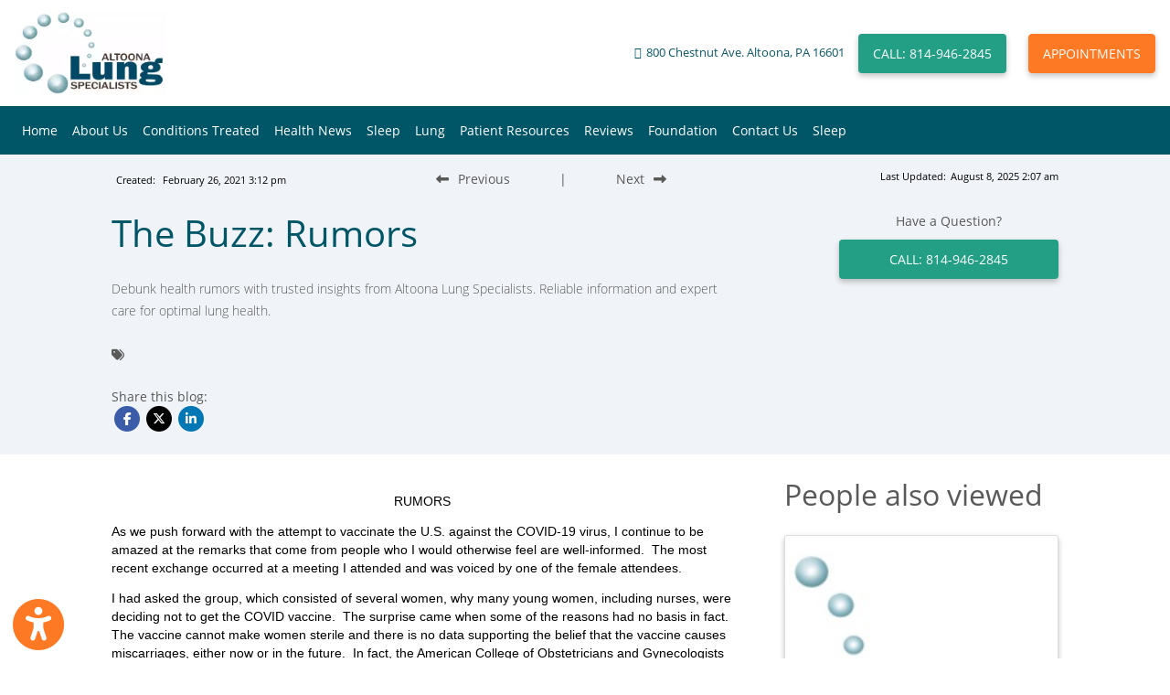

--- FILE ---
content_type: text/html; charset=utf-8
request_url: https://www.thelungspecialists.com/blog/the-buzz-rumors
body_size: 24817
content:
<!DOCTYPE html>

<html lang="en"><head><title>

The Buzz on Lung Health: Common Myths &amp; Facts Unveiled

</title><meta charset="utf-8"><meta name="mobile-web-app-capable" content="yes" /><meta name="viewport" content="width=device-width, initial-scale=1.0, maximum-scale=5.0" /><meta name="apple-mobile-web-app-status-bar-style" content="black" /><meta http-equiv="X-UA-Compatible" content="chrome=1"><meta name="description" content="Debunk health rumors with trusted insights from Altoona Lung Specialists. Reliable information and expert care for optimal lung health."><meta property="og:image" content="https://storage.googleapis.com/treatspace-prod-media/pracimg/u-1643/blogwebp_0_2O2FsDA.webp"/><meta property="og:title" content="The Buzz on Lung Health: Common Myths &amp; Facts Unveiled" /><link rel="canonical" href="https://www.thelungspecialists.com/blog/the-buzz-rumors"><link rel="shortcut icon" href="https://storage.googleapis.com/treatspace-prod-media/favicon/f-1643/favicon.ico"><script type="text/javascript" src="https://storage.googleapis.com/treatspace-prod-cdn/New/BasicFramework/gz/intersection-observer.min.js.gz" defer></script><script type="text/javascript" src="https://ajax.googleapis.com/ajax/libs/jquery/3.5.1/jquery.min.js" defer></script><script type="text/javascript" defer src="https://storage.googleapis.com/treatspace-prod-cdn/New/BasicFramework/gz/bootstrap.bundle.min.js.gz"></script><script type="text/javascript" defer src="https://storage.googleapis.com/treatspace-prod-cdn/New/BasicFramework/gz/theme-3.min.js.gz"></script><script type="text/javascript" defer src="https://storage.googleapis.com/treatspace-prod-cdn/New/BasicFramework/gz/content-blocks.min.js.gz"></script><script type="text/javascript" defer src="https://storage.googleapis.com/treatspace-prod-cdn/New/BasicFramework/gz/helper-functions.min.js.gz"></script><script type="text/javascript" src="https://storage.googleapis.com/treatspace-prod-cdn/New/BasicFramework/gz/accessibility-widget.min.js.gz" async></script><script defer src="https://storage.googleapis.com/treatspace-prod-cdn/New/BasicFramework/js/autolinker.js"></script><script defer src="https://storage.googleapis.com/treatspace-prod-cdn/New/BasicFramework/gz/blog.min.js.gz"></script><link rel="preconnect" href="https://fonts.googleapis.com"><link rel="preconnect" href="https://fonts.gstatic.com" crossorigin><style>
		
		
		html{box-sizing: border-box;-ms-overflow-style: scrollbar;}.top-nav,body{background-color:#fff}body{font-family:'Open Sans',sans-serif;font-weight:400}.content-block .h1,.content-block .h2,.content-block .h3,.content-block .h4,.content-block .h5,.content-block .h6,.content-block h1,.content-block h2,.content-block h3,.content-block h4,.content-block h5,.content-block h6 {color: #3a3a3a; }.btn,.dropdown-item,body{font-weight:400}.btn,.dropdown-item,.navbar-brand{white-space:nowrap}body{margin:0;font-size:1rem;line-height:1.5;color:#212529;text-align:left;padding-top:129px}.prac-alert{min-height:50px;}

		
		:root{--blue:#007bff;--indigo:#6610f2;--purple:#6f42c1;--pink:#e83e8c;--red:#dc3545;--orange:#fd7e14;--yellow:#ffc107;--green:#28a745;--teal:#20c997;--cyan:#17a2b8;--white:#fff;--gray:#6c757d;--gray-dark:#343a40;--primary:#007bff;--secondary:#6c757d;--success:#28a745;--info:#17a2b8;--warning:#ffc107;--danger:#dc3545;--light:#f8f9fa;--dark:#343a40;--breakpoint-xs:0;--breakpoint-sm:576px;--breakpoint-md:768px;--breakpoint-lg:992px;--breakpoint-xl:1200px;--font-family-sans-serif:-apple-system,BlinkMacSystemFont,"Segoe UI",Roboto,"Helvetica Neue",Arial,sans-serif,"Apple Color Emoji","Segoe UI Emoji","Segoe UI Symbol";--font-family-monospace:SFMono-Regular,Menlo,Monaco,Consolas,"Liberation Mono","Courier New",monospace}*,::after,::before{box-sizing:border-box}html{font-family:sans-serif;line-height:1.15;-webkit-text-size-adjust:100%;-ms-text-size-adjust:100%;-ms-overflow-style:scrollbar}@-ms-viewport{width:device-width}nav{display:block}body{margin:0;font-family:-apple-system,BlinkMacSystemFont,"Segoe UI",Roboto,"Helvetica Neue",Arial,sans-serif,"Apple Color Emoji","Segoe UI Emoji","Segoe UI Symbol";font-size:1rem;font-weight:400;line-height:1.5;color:#212529;text-align:left;background-color:#fff}hr{box-sizing:content-box;height:0;overflow:visible}h2,h3,h5,h6{margin-top:0;margin-bottom:.5rem}p{margin-top:0;margin-bottom:1rem}ol,ul{margin-top:0;margin-bottom:1rem}ul ul{margin-bottom:0}a{color:#007bff;text-decoration:none;background-color:transparent;-webkit-text-decoration-skip:objects}img{vertical-align:middle;border-style:none}button{border-radius:0}button,input{margin:0;font-family:inherit;font-size:inherit;line-height:inherit}button,input{overflow:visible}button{text-transform:none}[type=submit],button,html [type=button]{-webkit-appearance:button}[type=button]::-moz-focus-inner,[type=submit]::-moz-focus-inner,button::-moz-focus-inner{padding:0;border-style:none}[type=search]{outline-offset:-2px;-webkit-appearance:none}[type=search]::-webkit-search-cancel-button,[type=search]::-webkit-search-decoration{-webkit-appearance:none}::-webkit-file-upload-button{font:inherit;-webkit-appearance:button}h2,h3,h5,h6{margin-bottom:.5rem;font-family:inherit;font-weight:500;line-height:1.2;color:inherit}h2{font-size:2rem}h3{font-size:1.75rem}h5{font-size:1.25rem}h6{font-size:1rem}hr{margin-top:1rem;margin-bottom:1rem;border:0;border-top:1px solid rgba(0,0,0,.1)}.list-unstyled{padding-left:0;list-style:none}.img-fluid{max-width:100%;height:auto}.custom-block-image{width:100%;height:auto;}.img-thumbnail{padding:025rem;background-color:#fff;border: 1px solid #dee2e6;border-radius:0.25rem;max-width:100%;height:auto;}.container{width:100%;padding-right:15px;padding-left:15px;margin-right:auto;margin-left:auto}@media (min-width:576px){.container{max-width:540px}}.container-fluid{width:100%;padding-right:15px;padding-left:15px;margin-right:auto;margin-left:auto}.row{display:-ms-flexbox;display:flex;-ms-flex-wrap:wrap;flex-wrap:wrap;margin-right:-15px;margin-left:-15px}.col,.col-1,.col-10,.col-11,.col-12,.col-2,.col-3,.col-4,.col-5,.col-6,.col-7,.col-8,.col-9,.col-auto,.col-lg,.col-lg-1,.col-lg-10,.col-lg-11,.col-lg-12,.col-lg-2,.col-lg-3,.col-lg-4,.col-lg-5,.col-lg-6,.col-lg-7,.col-lg-8,.col-lg-9,.col-lg-auto,.col-md,.col-md-1,.col-md-10,.col-md-11,.col-md-12,.col-md-2,.col-md-3,.col-md-4,.col-md-5,.col-md-6,.col-md-7,.col-md-8,.col-md-9,.col-md-auto,.col-sm,.col-sm-1,.col-sm-10,.col-sm-11,.col-sm-12,.col-sm-2,.col-sm-3,.col-sm-4,.col-sm-5,.col-sm-6,.col-sm-7,.col-sm-8,.col-sm-9,.col-sm-auto,.col-xl,.col-xl-1,.col-xl-10,.col-xl-11,.col-xl-12,.col-xl-2,.col-xl-3,.col-xl-4,.col-xl-5,.col-xl-6,.col-xl-7,.col-xl-8,.col-xl-9,.col-xl-auto{position:relative;width:100%;padding-right:15px;padding-left:15px}.col{-ms-flex-preferred-size:0;flex-basis:0;-ms-flex-positive:1;flex-grow:1;max-width:100%}.row-cols-1>*{-ms-flex:0 0 100%;flex:0 0 100%;max-width:100%}.row-cols-2>*{-ms-flex:0 0 50%;flex:0 0 50%;max-width:50%}.row-cols-3>*{-ms-flex:0 0 33.333333%;flex:0 0 33.333333%;max-width:33.333333%}.row-cols-4>*{-ms-flex:0 0 25%;flex:0 0 25%;max-width:25%}.row-cols-5>*{-ms-flex:0 0 20%;flex:0 0 20%;max-width:20%}.row-cols-6>*{-ms-flex:0 0 16.666667%;flex:0 0 16.666667%;max-width:16.666667%}.col-auto{-ms-flex:0 0 auto;flex:0 0 auto;width:auto;max-width:100%}.col-1{-ms-flex:0 0 8.333333%;flex:0 0 8.333333%;max-width:8.333333%}.col-2{-ms-flex:0 0 16.666667%;flex:0 0 16.666667%;max-width:16.666667%}.col-3{-ms-flex:0 0 25%;flex:0 0 25%;max-width:25%}.col-4{-ms-flex:0 0 33.333333%;flex:0 0 33.333333%;max-width:33.333333%}.col-5{-ms-flex:0 0 41.666667%;flex:0 0 41.666667%;max-width:41.666667%}.col-6{-ms-flex:0 0 50%;flex:0 0 50%;max-width:50%}.col-7{-ms-flex:0 0 58.333333%;flex:0 0 58.333333%;max-width:58.333333%}.col-8{-ms-flex:0 0 66.666667%;flex:0 0 66.666667%;max-width:66.666667%}.col-9{-ms-flex:0 0 75%;flex:0 0 75%;max-width:75%}.col-10{-ms-flex:0 0 83.333333%;flex:0 0 83.333333%;max-width:83.333333%}.col-11{-ms-flex:0 0 91.666667%;flex:0 0 91.666667%;max-width:91.666667%}.col-12{-ms-flex:0 0 100%;flex:0 0 100%;max-width:100%}@media (min-width:576px){.col-sm{-ms-flex-preferred-size:0;flex-basis:0;-ms-flex-positive:1;flex-grow:1;max-width:100%}.row-cols-sm-1>*{-ms-flex:0 0 100%;flex:0 0 100%;max-width:100%}.row-cols-sm-2>*{-ms-flex:0 0 50%;flex:0 0 50%;max-width:50%}.row-cols-sm-3>*{-ms-flex:0 0 33.333333%;flex:0 0 33.333333%;max-width:33.333333%}.row-cols-sm-4>*{-ms-flex:0 0 25%;flex:0 0 25%;max-width:25%}.row-cols-sm-5>*{-ms-flex:0 0 20%;flex:0 0 20%;max-width:20%}.row-cols-sm-6>*{-ms-flex:0 0 16.666667%;flex:0 0 16.666667%;max-width:16.666667%}.col-sm-auto{-ms-flex:0 0 auto;flex:0 0 auto;width:auto;max-width:100%}.col-sm-1{-ms-flex:0 0 8.333333%;flex:0 0 8.333333%;max-width:8.333333%}.col-sm-2{-ms-flex:0 0 16.666667%;flex:0 0 16.666667%;max-width:16.666667%}.col-sm-3{-ms-flex:0 0 25%;flex:0 0 25%;max-width:25%}.col-sm-4{-ms-flex:0 0 33.333333%;flex:0 0 33.333333%;max-width:33.333333%}.col-sm-5{-ms-flex:0 0 41.666667%;flex:0 0 41.666667%;max-width:41.666667%}.col-sm-6{-ms-flex:0 0 50%;flex:0 0 50%;max-width:50%}.col-sm-7{-ms-flex:0 0 58.333333%;flex:0 0 58.333333%;max-width:58.333333%}.col-sm-8{-ms-flex:0 0 66.666667%;flex:0 0 66.666667%;max-width:66.666667%}.col-sm-9{-ms-flex:0 0 75%;flex:0 0 75%;max-width:75%}.col-sm-10{-ms-flex:0 0 83.333333%;flex:0 0 83.333333%;max-width:83.333333%}.col-sm-11{-ms-flex:0 0 91.666667%;flex:0 0 91.666667%;max-width:91.666667%}.col-sm-12{-ms-flex:0 0 100%;flex:0 0 100%;max-width:100%}.order-sm-first{-ms-flex-order:-1;order:-1}.order-sm-last{-ms-flex-order:13;order:13}.order-sm-0{-ms-flex-order:0;order:0}.order-sm-1{-ms-flex-order:1;order:1}.order-sm-2{-ms-flex-order:2;order:2}.order-sm-3{-ms-flex-order:3;order:3}.order-sm-4{-ms-flex-order:4;order:4}.order-sm-5{-ms-flex-order:5;order:5}.order-sm-6{-ms-flex-order:6;order:6}.order-sm-7{-ms-flex-order:7;order:7}.order-sm-8{-ms-flex-order:8;order:8}.order-sm-9{-ms-flex-order:9;order:9}.order-sm-10{-ms-flex-order:10;order:10}.order-sm-11{-ms-flex-order:11;order:11}.order-sm-12{-ms-flex-order:12;order:12}.offset-sm-0{margin-left:0}.offset-sm-1{margin-left:8.333333%}.offset-sm-2{margin-left:16.666667%}.offset-sm-3{margin-left:25%}.offset-sm-4{margin-left:33.333333%}.offset-sm-5{margin-left:41.666667%}.offset-sm-6{margin-left:50%}.offset-sm-7{margin-left:58.333333%}.offset-sm-8{margin-left:66.666667%}.offset-sm-9{margin-left:75%}.offset-sm-10{margin-left:83.333333%}.offset-sm-11{margin-left:91.666667%}}@media (min-width:768px){.col-md{-ms-flex-preferred-size:0;flex-basis:0;-ms-flex-positive:1;flex-grow:1;max-width:100%}.row-cols-md-1>*{-ms-flex:0 0 100%;flex:0 0 100%;max-width:100%}.row-cols-md-2>*{-ms-flex:0 0 50%;flex:0 0 50%;max-width:50%}.row-cols-md-3>*{-ms-flex:0 0 33.333333%;flex:0 0 33.333333%;max-width:33.333333%}.row-cols-md-4>*{-ms-flex:0 0 25%;flex:0 0 25%;max-width:25%}.row-cols-md-5>*{-ms-flex:0 0 20%;flex:0 0 20%;max-width:20%}.row-cols-md-6>*{-ms-flex:0 0 16.666667%;flex:0 0 16.666667%;max-width:16.666667%}.col-md-auto{-ms-flex:0 0 auto;flex:0 0 auto;width:auto;max-width:100%}.col-md-1{-ms-flex:0 0 8.333333%;flex:0 0 8.333333%;max-width:8.333333%}.col-md-2{-ms-flex:0 0 16.666667%;flex:0 0 16.666667%;max-width:16.666667%}.col-md-3{-ms-flex:0 0 25%;flex:0 0 25%;max-width:25%}.col-md-4{-ms-flex:0 0 33.333333%;flex:0 0 33.333333%;max-width:33.333333%}.col-md-5{-ms-flex:0 0 41.666667%;flex:0 0 41.666667%;max-width:41.666667%}.col-md-6{-ms-flex:0 0 50%;flex:0 0 50%;max-width:50%}.col-md-7{-ms-flex:0 0 58.333333%;flex:0 0 58.333333%;max-width:58.333333%}.col-md-8{-ms-flex:0 0 66.666667%;flex:0 0 66.666667%;max-width:66.666667%}.col-md-9{-ms-flex:0 0 75%;flex:0 0 75%;max-width:75%}.col-md-10{-ms-flex:0 0 83.333333%;flex:0 0 83.333333%;max-width:83.333333%}.col-md-11{-ms-flex:0 0 91.666667%;flex:0 0 91.666667%;max-width:91.666667%}.col-md-12{-ms-flex:0 0 100%;flex:0 0 100%;max-width:100%}.order-md-first{-ms-flex-order:-1;order:-1}.order-md-last{-ms-flex-order:13;order:13}.order-md-0{-ms-flex-order:0;order:0}.order-md-1{-ms-flex-order:1;order:1}.order-md-2{-ms-flex-order:2;order:2}.order-md-3{-ms-flex-order:3;order:3}.order-md-4{-ms-flex-order:4;order:4}.order-md-5{-ms-flex-order:5;order:5}.order-md-6{-ms-flex-order:6;order:6}.order-md-7{-ms-flex-order:7;order:7}.order-md-8{-ms-flex-order:8;order:8}.order-md-9{-ms-flex-order:9;order:9}.order-md-10{-ms-flex-order:10;order:10}.order-md-11{-ms-flex-order:11;order:11}.order-md-12{-ms-flex-order:12;order:12}.offset-md-0{margin-left:0}.offset-md-1{margin-left:8.333333%}.offset-md-2{margin-left:16.666667%}.offset-md-3{margin-left:25%}.offset-md-4{margin-left:33.333333%}.offset-md-5{margin-left:41.666667%}.offset-md-6{margin-left:50%}.offset-md-7{margin-left:58.333333%}.offset-md-8{margin-left:66.666667%}.offset-md-9{margin-left:75%}.offset-md-10{margin-left:83.333333%}.offset-md-11{margin-left:91.666667%}}@media (min-width:992px){.col-lg{-ms-flex-preferred-size:0;flex-basis:0;-ms-flex-positive:1;flex-grow:1;max-width:100%}.row-cols-lg-1>*{-ms-flex:0 0 100%;flex:0 0 100%;max-width:100%}.row-cols-lg-2>*{-ms-flex:0 0 50%;flex:0 0 50%;max-width:50%}.row-cols-lg-3>*{-ms-flex:0 0 33.333333%;flex:0 0 33.333333%;max-width:33.333333%}.row-cols-lg-4>*{-ms-flex:0 0 25%;flex:0 0 25%;max-width:25%}.row-cols-lg-5>*{-ms-flex:0 0 20%;flex:0 0 20%;max-width:20%}.row-cols-lg-6>*{-ms-flex:0 0 16.666667%;flex:0 0 16.666667%;max-width:16.666667%}.col-lg-auto{-ms-flex:0 0 auto;flex:0 0 auto;width:auto;max-width:100%}.col-lg-1{-ms-flex:0 0 8.333333%;flex:0 0 8.333333%;max-width:8.333333%}.col-lg-2{-ms-flex:0 0 16.666667%;flex:0 0 16.666667%;max-width:16.666667%}.col-lg-3{-ms-flex:0 0 25%;flex:0 0 25%;max-width:25%}.col-lg-4{-ms-flex:0 0 33.333333%;flex:0 0 33.333333%;max-width:33.333333%}.col-lg-5{-ms-flex:0 0 41.666667%;flex:0 0 41.666667%;max-width:41.666667%}.col-lg-6{-ms-flex:0 0 50%;flex:0 0 50%;max-width:50%}.col-lg-7{-ms-flex:0 0 58.333333%;flex:0 0 58.333333%;max-width:58.333333%}.col-lg-8{-ms-flex:0 0 66.666667%;flex:0 0 66.666667%;max-width:66.666667%}.col-lg-9{-ms-flex:0 0 75%;flex:0 0 75%;max-width:75%}.col-lg-10{-ms-flex:0 0 83.333333%;flex:0 0 83.333333%;max-width:83.333333%}.col-lg-11{-ms-flex:0 0 91.666667%;flex:0 0 91.666667%;max-width:91.666667%}.col-lg-12{-ms-flex:0 0 100%;flex:0 0 100%;max-width:100%}.order-lg-first{-ms-flex-order:-1;order:-1}.order-lg-last{-ms-flex-order:13;order:13}.order-lg-0{-ms-flex-order:0;order:0}.order-lg-1{-ms-flex-order:1;order:1}.order-lg-2{-ms-flex-order:2;order:2}.order-lg-3{-ms-flex-order:3;order:3}.order-lg-4{-ms-flex-order:4;order:4}.order-lg-5{-ms-flex-order:5;order:5}.order-lg-6{-ms-flex-order:6;order:6}.order-lg-7{-ms-flex-order:7;order:7}.order-lg-8{-ms-flex-order:8;order:8}.order-lg-9{-ms-flex-order:9;order:9}.order-lg-10{-ms-flex-order:10;order:10}.order-lg-11{-ms-flex-order:11;order:11}.order-lg-12{-ms-flex-order:12;order:12}.offset-lg-0{margin-left:0}.offset-lg-1{margin-left:8.333333%}.offset-lg-2{margin-left:16.666667%}.offset-lg-3{margin-left:25%}.offset-lg-4{margin-left:33.333333%}.offset-lg-5{margin-left:41.666667%}.offset-lg-6{margin-left:50%}.offset-lg-7{margin-left:58.333333%}.offset-lg-8{margin-left:66.666667%}.offset-lg-9{margin-left:75%}.offset-lg-10{margin-left:83.333333%}.offset-lg-11{margin-left:91.666667%}}@media (min-width:1200px){.col-xl{-ms-flex-preferred-size:0;flex-basis:0;-ms-flex-positive:1;flex-grow:1;max-width:100%}.row-cols-xl-1>*{-ms-flex:0 0 100%;flex:0 0 100%;max-width:100%}.row-cols-xl-2>*{-ms-flex:0 0 50%;flex:0 0 50%;max-width:50%}.row-cols-xl-3>*{-ms-flex:0 0 33.333333%;flex:0 0 33.333333%;max-width:33.333333%}.row-cols-xl-4>*{-ms-flex:0 0 25%;flex:0 0 25%;max-width:25%}.row-cols-xl-5>*{-ms-flex:0 0 20%;flex:0 0 20%;max-width:20%}.row-cols-xl-6>*{-ms-flex:0 0 16.666667%;flex:0 0 16.666667%;max-width:16.666667%}.col-xl-auto{-ms-flex:0 0 auto;flex:0 0 auto;width:auto;max-width:100%}.col-xl-1{-ms-flex:0 0 8.333333%;flex:0 0 8.333333%;max-width:8.333333%}.col-xl-2{-ms-flex:0 0 16.666667%;flex:0 0 16.666667%;max-width:16.666667%}.col-xl-3{-ms-flex:0 0 25%;flex:0 0 25%;max-width:25%}.col-xl-4{-ms-flex:0 0 33.333333%;flex:0 0 33.333333%;max-width:33.333333%}.col-xl-5{-ms-flex:0 0 41.666667%;flex:0 0 41.666667%;max-width:41.666667%}.col-xl-6{-ms-flex:0 0 50%;flex:0 0 50%;max-width:50%}.col-xl-7{-ms-flex:0 0 58.333333%;flex:0 0 58.333333%;max-width:58.333333%}.col-xl-8{-ms-flex:0 0 66.666667%;flex:0 0 66.666667%;max-width:66.666667%}.col-xl-9{-ms-flex:0 0 75%;flex:0 0 75%;max-width:75%}.col-xl-10{-ms-flex:0 0 83.333333%;flex:0 0 83.333333%;max-width:83.333333%}.col-xl-11{-ms-flex:0 0 91.666667%;flex:0 0 91.666667%;max-width:91.666667%}.col-xl-12{-ms-flex:0 0 100%;flex:0 0 100%;max-width:100%}.order-xl-first{-ms-flex-order:-1;order:-1}.order-xl-last{-ms-flex-order:13;order:13}.order-xl-0{-ms-flex-order:0;order:0}.order-xl-1{-ms-flex-order:1;order:1}.order-xl-2{-ms-flex-order:2;order:2}.order-xl-3{-ms-flex-order:3;order:3}.order-xl-4{-ms-flex-order:4;order:4}.order-xl-5{-ms-flex-order:5;order:5}.order-xl-6{-ms-flex-order:6;order:6}.order-xl-7{-ms-flex-order:7;order:7}.order-xl-8{-ms-flex-order:8;order:8}.order-xl-9{-ms-flex-order:9;order:9}.order-xl-10{-ms-flex-order:10;order:10}.order-xl-11{-ms-flex-order:11;order:11}.order-xl-12{-ms-flex-order:12;order:12}.offset-xl-0{margin-left:0}.offset-xl-1{margin-left:8.333333%}.offset-xl-2{margin-left:16.666667%}.offset-xl-3{margin-left:25%}.offset-xl-4{margin-left:33.333333%}.offset-xl-5{margin-left:41.666667%}.offset-xl-6{margin-left:50%}.offset-xl-7{margin-left:58.333333%}.offset-xl-8{margin-left:66.666667%}.offset-xl-9{margin-left:75%}.offset-xl-10{margin-left:83.333333%}.offset-xl-11{margin-left:91.666667%}}.card{position: relative;display: -ms-flexbox;display: flex;-ms-flex-direction: column;flex-direction: column;min-width: 0;word-wrap: break-word;background-color: #fff;background-clip: border-box;border: 1px solid rgba(0,0,0,.125);border-radius: 0.25rem;}.form-control{display:block;width:100%;padding:.375rem .75rem;font-size:1rem;line-height:1.5;color:#495057;background-color:#fff;background-clip:padding-box;border:1px solid #ced4da;border-radius:.25rem}.form-control::-ms-expand{background-color:transparent;border:0}.form-control::-webkit-input-placeholder{color:#6c757d;opacity:1}.form-control::-moz-placeholder{color:#6c757d;opacity:1}.form-control:-ms-input-placeholder{color:#6c757d;opacity:1}.form-control::-ms-input-placeholder{color:#6c757d;opacity:1}.form-group{margin-bottom:1rem}.form-inline{display:-ms-flexbox;display:flex;-ms-flex-flow:row wrap;flex-flow:row wrap;-ms-flex-align:center;align-items:center}@media (min-width:576px){.form-inline .form-control{display:inline-block;width:auto;vertical-align:middle}.form-inline .input-group{width:auto}}.btn{display:inline-block;font-weight:400;text-align:center;white-space:nowrap;vertical-align:middle;border:1px solid transparent;padding:.375rem .75rem;font-size:1rem;line-height:1.5;border-radius:.25rem}.btn-sm{padding:.25rem .5rem;font-size:.875rem;line-height:1.5;border-radius:.2rem}.fade:not(.show){opacity:0}.collapse:not(.show){display:none}.dropdown{position:relative}.dropdown-toggle::after{display:inline-block;width:0;height:0;margin-left:.255em;vertical-align:.255em;content:"";border-top:.3em solid;border-right:.3em solid transparent;border-bottom:0;border-left:.3em solid transparent}.dropdown-menu{position:absolute;top:100%;left:0;z-index:1000;display:none;float:left;min-width:10rem;padding:.5rem 0;margin:.125rem 0 0;font-size:1rem;color:#212529;text-align:left;list-style:none;background-color:#fff;background-clip:padding-box;border:1px solid rgba(0,0,0,.15);border-radius:.25rem}.dropdown-item{display:block;width:100%;padding:.25rem 1.5rem;clear:both;font-weight:400;color:#212529;text-align:inherit;white-space:nowrap;background-color:transparent;border:0}.input-group{position:relative;display:-ms-flexbox;display:flex;-ms-flex-wrap:wrap;flex-wrap:wrap;-ms-flex-align:stretch;align-items:stretch;width:100%}.input-group>.form-control{position:relative;-ms-flex:1 1 auto;flex:1 1 auto;width:1%;margin-bottom:0}.input-group>.form-control:not(:last-child){border-top-right-radius:0;border-bottom-right-radius:0}.input-group>.form-control:not(:first-child){border-top-left-radius:0;border-bottom-left-radius:0}.input-group-append,.input-group-prepend{display:-ms-flexbox;display:flex}.input-group-append .btn{position:relative;z-index:2}.input-group-prepend{margin-right:-1px}.input-group-append{margin-left:-1px}.input-group-text{display:-ms-flexbox;display:flex;-ms-flex-align:center;align-items:center;padding:.375rem .75rem;margin-bottom:0;font-size:1rem;font-weight:400;line-height:1.5;color:#495057;text-align:center;white-space:nowrap;background-color:#e9ecef;border:1px solid #ced4da;border-radius:.25rem}.input-group>.input-group-prepend>.input-group-text{border-top-right-radius:0;border-bottom-right-radius:0}.input-group>.input-group-append>.btn{border-top-left-radius:0;border-bottom-left-radius:0}.nav-link{display:block;padding:.5rem 1rem}.navbar{position:relative;display:-ms-flexbox;display:flex;-ms-flex-wrap:wrap;flex-wrap:wrap;-ms-flex-align:center;align-items:center;-ms-flex-pack:justify;justify-content:space-between;padding:.5rem 1rem}.navbar>.container-fluid{display:-ms-flexbox;display:flex;-ms-flex-wrap:wrap;flex-wrap:wrap;-ms-flex-align:center;align-items:center;-ms-flex-pack:justify;justify-content:space-between}.navbar-brand{display:inline-block;padding-top:.3125rem;padding-bottom:.3125rem;margin-right:1rem;font-size:1.25rem;line-height:inherit;white-space:nowrap}.navbar-nav{display:-ms-flexbox;display:flex;-ms-flex-direction:column;flex-direction:column;padding-left:0;margin-bottom:0;list-style:none}.navbar-nav .nav-link{padding-right:0;padding-left:0}.navbar-nav .dropdown-menu{position:static;float:none}.navbar-collapse{-ms-flex-preferred-size:100%;flex-basis:100%;-ms-flex-positive:1;flex-grow:1;-ms-flex-align:center;align-items:center}.navbar-toggler{padding:.25rem .75rem;font-size:1.25rem;line-height:1;background-color:transparent;border:1px solid transparent;border-radius:.25rem}.navbar-toggler-icon{display:inline-block;width:1.5em;height:1.5em;vertical-align:middle;content:"";background:no-repeat center center;background-size:100% 100%}@media (max-width:991.98px){.navbar-expand-lg>.container-fluid{padding-right:0;padding-left:0}}.navbar-light .navbar-brand{color:rgba(0,0,0,.9)}.navbar-light .navbar-nav .nav-link{color:rgba(0,0,0,.5)}.navbar-light .navbar-toggler{color:rgba(0,0,0,.5);border-color:rgba(0,0,0,.1)}.navbar-light .navbar-toggler-icon{background-image:url("data:image/svg+xml;charset=utf8,%3Csvg viewBox='0 0 30 30' xmlns='http://www.w3.org/2000/svg'%3E%3Cpath stroke='rgba(0, 0, 0, 0.5)' stroke-width='2' stroke-linecap='round' stroke-miterlimit='10' d='M4 7h22M4 15h22M4 23h22'/%3E%3C/svg%3E")}.navbar-light .navbar-text{color:rgba(0,0,0,.5)}.navbar-light .navbar-text a{color:rgba(0,0,0,.9)}.alert{position:relative;padding:.75rem 1.25rem;margin-bottom:1rem;border:1px solid transparent;border-radius:.25rem}.alert-heading{color:inherit}.alert-link{font-weight:700}.alert-dismissible{padding-right:4rem}.alert-dismissible .close{position:absolute;top:0;right:0;padding:.75rem 1.25rem;color:inherit}.close{float:right;font-size:1.5rem;font-weight:700;line-height:1;color:#000;text-shadow:0 1px 0 #fff;opacity:.5}.close:focus,.close:hover{color:#000;text-decoration:none;opacity:.75}.close:not(:disabled):not(.disabled){cursor:pointer}button.close{padding:0;background-color:transparent;border:0;-webkit-appearance:none}.modal-open{overflow:hidden}.modal{position:fixed;top:0;right:0;bottom:0;left:0;z-index:1050;display:none;overflow:hidden;outline:0}.modal-open .modal{overflow-x:hidden;overflow-y:auto}.modal-dialog{position:relative;width:auto;margin:.5rem;pointer-events:none}.modal.fade .modal-dialog{transition:-webkit-transform .3s ease-out;transition:transform .3s ease-out;transition:transform .3s ease-out,-webkit-transform .3s ease-out;-webkit-transform:translate(0,-25%);transform:translate(0,-25%)}@media screen and (prefers-reduced-motion:reduce){.modal.fade .modal-dialog{transition:none}}.modal.show .modal-dialog{-webkit-transform:translate(0,0);transform:translate(0,0)}.modal-dialog-centered{display:-ms-flexbox;display:flex;-ms-flex-align:center;align-items:center;min-height:calc(100% - (.5rem * 2))}.modal-content{position:relative;display:-ms-flexbox;display:flex;-ms-flex-direction:column;flex-direction:column;width:100%;pointer-events:auto;background-color:#fff;background-clip:padding-box;border:1px solid rgba(0,0,0,.2);border-radius:.3rem;outline:0}.modal-backdrop{position:fixed;top:0;right:0;bottom:0;left:0;z-index:1040;background-color:#000}.modal-backdrop.fade{opacity:0}.modal-backdrop.show{opacity:.5}.modal-header{display:-ms-flexbox;display:flex;-ms-flex-align:start;align-items:flex-start;-ms-flex-pack:justify;justify-content:space-between;padding:1rem;border-bottom:1px solid #e9ecef;border-top-left-radius:.3rem;border-top-right-radius:.3rem}.modal-header .close{padding:1rem;margin:-1rem -1rem -1rem auto}.modal-title{margin-bottom:0;line-height:1.5}.modal-body{position:relative;-ms-flex:1 1 auto;flex:1 1 auto;padding:1rem}.modal-footer{display:-ms-flexbox;display:flex;-ms-flex-align:center;align-items:center;-ms-flex-pack:end;justify-content:flex-end;padding:1rem;border-top:1px solid #e9ecef}.modal-footer>:not(:first-child){margin-left:.25rem}.modal-footer>:not(:last-child){margin-right:.25rem}.modal-scrollbar-measure{position:absolute;top:-9999px;width:50px;height:50px;overflow:scroll}@media (min-width:576px){.modal-dialog{max-width:500px;margin:1.75rem auto}.modal-dialog-centered{min-height:calc(100% - (1.75rem * 2))}.modal-sm{max-width:300px}}@media (min-width:992px){.modal-lg{max-width:800px}}.carousel{position:relative}.carousel-inner{position:relative;width:100%;overflow:hidden}.carousel-item{position:relative;display:none;-ms-flex-align:center;align-items:center;width:100%;transition:-webkit-transform .6s ease;transition:transform .6s ease;transition:transform .6s ease,-webkit-transform .6s ease;-webkit-backface-visibility:hidden;backface-visibility:hidden;-webkit-perspective:1000px;perspective:1000px}@media screen and (prefers-reduced-motion:reduce){.carousel-item{transition:none}}.carousel-item-next,.carousel-item-prev,.carousel-item.active{display:block}.carousel-item-next,.carousel-item-prev{position:absolute;top:0}.carousel-item-next.carousel-item-left,.carousel-item-prev.carousel-item-right{-webkit-transform:translateX(0);transform:translateX(0)}@supports ((-webkit-transform-style:preserve-3d) or (transform-style:preserve-3d)){.carousel-item-next.carousel-item-left,.carousel-item-prev.carousel-item-right{-webkit-transform:translate3d(0,0,0);transform:translate3d(0,0,0)}}.active.carousel-item-right,.carousel-item-next{-webkit-transform:translateX(100%);transform:translateX(100%)}@supports ((-webkit-transform-style:preserve-3d) or (transform-style:preserve-3d)){.active.carousel-item-right,.carousel-item-next{-webkit-transform:translate3d(100%,0,0);transform:translate3d(100%,0,0)}}.active.carousel-item-left,.carousel-item-prev{-webkit-transform:translateX(-100%);transform:translateX(-100%)}@supports ((-webkit-transform-style:preserve-3d) or (transform-style:preserve-3d)){.active.carousel-item-left,.carousel-item-prev{-webkit-transform:translate3d(-100%,0,0);transform:translate3d(-100%,0,0)}}.carousel-fade .carousel-item{opacity:0;transition-duration:.6s;transition-property:opacity}.carousel-fade .carousel-item-next.carousel-item-left,.carousel-fade .carousel-item-prev.carousel-item-right,.carousel-fade .carousel-item.active{opacity:1}.carousel-fade .active.carousel-item-left,.carousel-fade .active.carousel-item-right{opacity:0}.carousel-fade .active.carousel-item-left,.carousel-fade .active.carousel-item-prev,.carousel-fade .carousel-item-next,.carousel-fade .carousel-item-prev,.carousel-fade .carousel-item.active{-webkit-transform:translateX(0);transform:translateX(0)}@supports ((-webkit-transform-style:preserve-3d) or (transform-style:preserve-3d)){.carousel-fade .active.carousel-item-left,.carousel-fade .active.carousel-item-prev,.carousel-fade .carousel-item-next,.carousel-fade .carousel-item-prev,.carousel-fade .carousel-item.active{-webkit-transform:translate3d(0,0,0);transform:translate3d(0,0,0)}}.carousel-control-next,.carousel-control-prev{position:absolute;top:0;bottom:0;display:-ms-flexbox;display:flex;-ms-flex-align:center;align-items:center;-ms-flex-pack:center;justify-content:center;width:15%;color:#fff;text-align:center;opacity:.5}.carousel-control-next:focus,.carousel-control-next:hover,.carousel-control-prev:focus,.carousel-control-prev:hover{color:#fff;text-decoration:none;outline:0;opacity:.9}.carousel-control-prev{left:0}.carousel-control-next{right:0}.carousel-control-next-icon,.carousel-control-prev-icon{display:inline-block;width:20px;height:20px;background:transparent no-repeat center center;background-size:100% 100%}.carousel-control-prev-icon{background-image:url("data:image/svg+xml;charset=utf8,%3Csvg xmlns='http://www.w3.org/2000/svg' fill='%23fff' viewBox='0 0 8 8'%3E%3Cpath d='M5.25 0l-4 4 4 4 1.5-1.5-2.5-2.5 2.5-2.5-1.5-1.5z'/%3E%3C/svg%3E")}.carousel-control-next-icon{background-image:url("data:image/svg+xml;charset=utf8,%3Csvg xmlns='http://www.w3.org/2000/svg' fill='%23fff' viewBox='0 0 8 8'%3E%3Cpath d='M2.75 0l-1.5 1.5 2.5 2.5-2.5 2.5 1.5 1.5 4-4-4-4z'/%3E%3C/svg%3E")}.carousel-indicators{position:absolute;right:0;bottom:10px;left:0;z-index:15;display:-ms-flexbox;display:flex;-ms-flex-pack:center;justify-content:center;padding-left:0;margin-right:15%;margin-left:15%;list-style:none}.carousel-indicators li{position:relative;-ms-flex:0 1 auto;flex:0 1 auto;width:30px;height:3px;margin-right:3px;margin-left:3px;text-indent:-999px;cursor:pointer;background-color:rgba(255,255,255,.5)}.carousel-indicators li::before{position:absolute;top:-10px;left:0;display:inline-block;width:100%;height:10px;content:""}.carousel-indicators li::after{position:absolute;bottom:-10px;left:0;display:inline-block;width:100%;height:10px;content:""}.carousel-indicators .active{background-color:#fff}.carousel-caption{position:absolute;right:15%;bottom:20px;left:15%;z-index:10;padding-top:20px;padding-bottom:20px;color:#fff;text-align:center}.border{border:1px solid #dee2e6!important}.border-right-0{border-right:0!important}.clearfix::after{display:block;clear:both;content:""}.d-none{display:none!important}.d-inline{display:inline!important}.d-inline-block{display:inline-block!important}.d-block{display:block!important}.d-table{display:table!important}.d-table-row{display:table-row!important}.d-table-cell{display:table-cell!important}.d-flex{display:-ms-flexbox!important;display:flex!important}.d-inline-flex{display:-ms-inline-flexbox!important;display:inline-flex!important}@media (min-width:576px){.d-sm-none{display:none!important}.d-sm-inline{display:inline!important}.d-sm-inline-block{display:inline-block!important}.d-sm-block{display:block!important}.d-sm-table{display:table!important}.d-sm-table-row{display:table-row!important}.d-sm-table-cell{display:table-cell!important}.d-sm-flex{display:-ms-flexbox!important;display:flex!important}.d-sm-inline-flex{display:-ms-inline-flexbox!important;display:inline-flex!important}}@media (min-width:768px){.d-md-none{display:none!important}.d-md-inline{display:inline!important}.d-md-inline-block{display:inline-block!important}.d-md-block{display:block!important}.d-md-table{display:table!important}.d-md-table-row{display:table-row!important}.d-md-table-cell{display:table-cell!important}.d-md-flex{display:-ms-flexbox!important;display:flex!important}.d-md-inline-flex{display:-ms-inline-flexbox!important;display:inline-flex!important}}@media (min-width:992px){.d-lg-none{display:none!important}.d-lg-inline{display:inline!important}.d-lg-inline-block{display:inline-block!important}.d-lg-block{display:block!important}.d-lg-table{display:table!important}.d-lg-table-row{display:table-row!important}.d-lg-table-cell{display:table-cell!important}.d-lg-flex{display:-ms-flexbox!important;display:flex!important}.d-lg-inline-flex{display:-ms-inline-flexbox!important;display:inline-flex!important}}@media (min-width:1200px){.d-xl-none{display:none!important}.d-xl-inline{display:inline!important}.d-xl-inline-block{display:inline-block!important}.d-xl-block{display:block!important}.d-xl-table{display:table!important}.d-xl-table-row{display:table-row!important}.d-xl-table-cell{display:table-cell!important}.d-xl-flex{display:-ms-flexbox!important;display:flex!important}.d-xl-inline-flex{display:-ms-inline-flexbox!important;display:inline-flex!important}}.flex-row{-ms-flex-direction:row!important;flex-direction:row!important}.flex-column{-ms-flex-direction:column!important;flex-direction:column!important}.flex-row-reverse{-ms-flex-direction:row-reverse!important;flex-direction:row-reverse!important}.flex-column-reverse{-ms-flex-direction:column-reverse!important;flex-direction:column-reverse!important}.flex-wrap{-ms-flex-wrap:wrap!important;flex-wrap:wrap!important}.flex-nowrap{-ms-flex-wrap:nowrap!important;flex-wrap:nowrap!important}.flex-wrap-reverse{-ms-flex-wrap:wrap-reverse!important;flex-wrap:wrap-reverse!important}.flex-fill{-ms-flex:1 1 auto!important;flex:1 1 auto!important}.flex-grow-0{-ms-flex-positive:0!important;flex-grow:0!important}.flex-grow-1{-ms-flex-positive:1!important;flex-grow:1!important}.flex-shrink-0{-ms-flex-negative:0!important;flex-shrink:0!important}.flex-shrink-1{-ms-flex-negative:1!important;flex-shrink:1!important}.justify-content-start{-ms-flex-pack:start!important;justify-content:flex-start!important}.justify-content-end{-ms-flex-pack:end!important;justify-content:flex-end!important}.justify-content-center{-ms-flex-pack:center!important;justify-content:center!important}.justify-content-between{-ms-flex-pack:justify!important;justify-content:space-between!important}.justify-content-around{-ms-flex-pack:distribute!important;justify-content:space-around!important}@media (min-width:992px){.flex-lg-wrap{-ms-flex-wrap:wrap!important;flex-wrap:wrap!important}.justify-content-lg-start{-ms-flex-pack:start!important;justify-content:flex-start!important}}.align-items-center{-ms-flex-align: center;align-items: center;}.align-items-start{-ms-flex-align: start;align-items: start;}.align-items-end{-ms-flex-align: end;align-items: end;}.fixed-top{position:fixed;top:0;right:0;left:0;z-index:1030;max-width:100vw;}.fixed-bottom{position:fixed;right:0;bottom:0;left:0;z-index:1030}@supports ((position:-webkit-sticky) or (position:sticky)){.sticky-top{position:-webkit-sticky;position:sticky;top:0;z-index:1020}}.sr-only{position:absolute;width:1px;height:1px;padding:0;overflow:hidden;clip:rect(0,0,0,0);white-space:nowrap;border:0}.w-25{width:25%!important}.w-50{width:50%!important}.w-75{width:75%!important}.w-100{width:100%!important}.w-auto{width:auto!important}.h-25{height:25%!important}.h-50{height:50%!important}.h-75{height:75%!important}.h-100{height:100%!important}.h-auto{height:auto!important}.mw-100{max-width:100%!important}.mh-100{max-height:100%!important}.min-vw-100{min-width:100vw!important}.min-vh-100{min-height:100vh!important}.vw-100{width:100vw!important}.vh-100{height:100vh!important}.m-0{margin:0!important}.mt-0,.my-0{margin-top:0!important}.mr-0,.mx-0{margin-right:0!important}.mb-0,.my-0{margin-bottom:0!important}.ml-0,.mx-0{margin-left:0!important}.m-1{margin:.25rem!important}.mt-1,.my-1{margin-top:.25rem!important}.mr-1,.mx-1{margin-right:.25rem!important}.mb-1,.my-1{margin-bottom:.25rem!important}.ml-1,.mx-1{margin-left:.25rem!important}.m-2{margin:.5rem!important}.mt-2,.my-2{margin-top:.5rem!important}.mr-2,.mx-2{margin-right:.5rem!important}.mb-2,.my-2{margin-bottom:.5rem!important}.ml-2,.mx-2{margin-left:.5rem!important}.m-3{margin:1rem!important}.mt-3,.my-3{margin-top:1rem!important}.mr-3,.mx-3{margin-right:1rem!important}.mb-3,.my-3{margin-bottom:1rem!important}.ml-3,.mx-3{margin-left:1rem!important}.m-4{margin:1.5rem!important}.mt-4,.my-4{margin-top:1.5rem!important}.mr-4,.mx-4{margin-right:1.5rem!important}.mb-4,.my-4{margin-bottom:1.5rem!important}.ml-4,.mx-4{margin-left:1.5rem!important}.m-5{margin:3rem!important}.mt-5,.my-5{margin-top:3rem!important}.mr-5,.mx-5{margin-right:3rem!important}.mb-5,.my-5{margin-bottom:3rem!important}.ml-5,.mx-5{margin-left:3rem!important}.p-0{padding:0!important}.pt-0,.py-0{padding-top:0!important}.pr-0,.px-0{padding-right:0!important}.pb-0,.py-0{padding-bottom:0!important}.pl-0,.px-0{padding-left:0!important}.p-1{padding:.25rem!important}.pt-1,.py-1{padding-top:.25rem!important}.pr-1,.px-1{padding-right:.25rem!important}.pb-1,.py-1{padding-bottom:.25rem!important}.pl-1,.px-1{padding-left:.25rem!important}.p-2{padding:.5rem!important}.pt-2,.py-2{padding-top:.5rem!important}.pr-2,.px-2{padding-right:.5rem!important}.pb-2,.py-2{padding-bottom:.5rem!important}.pl-2,.px-2{padding-left:.5rem!important}.p-3{padding:1rem!important}.pt-3,.py-3{padding-top:1rem!important}.pr-3,.px-3{padding-right:1rem!important}.pb-3,.py-3{padding-bottom:1rem!important}.pl-3,.px-3{padding-left:1rem!important}.p-4{padding:1.5rem!important}.pt-4,.py-4{padding-top:1.5rem!important}.pr-4,.px-4{padding-right:1.5rem!important}.pb-4,.py-4{padding-bottom:1.5rem!important}.pl-4,.px-4{padding-left:1.5rem!important}.p-5{padding:3rem!important}.pt-5,.py-5{padding-top:3rem!important}.pr-5,.px-5{padding-right:3rem!important}.pb-5,.py-5{padding-bottom:3rem!important}.pl-5,.px-5{padding-left:3rem!important}.m-n1{margin:-.25rem!important}.mt-n1,.my-n1{margin-top:-.25rem!important}.mr-n1,.mx-n1{margin-right:-.25rem!important}.mb-n1,.my-n1{margin-bottom:-.25rem!important}.ml-n1,.mx-n1{margin-left:-.25rem!important}.m-n2{margin:-.5rem!important}.mt-n2,.my-n2{margin-top:-.5rem!important}.mr-n2,.mx-n2{margin-right:-.5rem!important}.mb-n2,.my-n2{margin-bottom:-.5rem!important}.ml-n2,.mx-n2{margin-left:-.5rem!important}.m-n3{margin:-1rem!important}.mt-n3,.my-n3{margin-top:-1rem!important}.mr-n3,.mx-n3{margin-right:-1rem!important}.mb-n3,.my-n3{margin-bottom:-1rem!important}.ml-n3,.mx-n3{margin-left:-1rem!important}.m-n4{margin:-1.5rem!important}.mt-n4,.my-n4{margin-top:-1.5rem!important}.mr-n4,.mx-n4{margin-right:-1.5rem!important}.mb-n4,.my-n4{margin-bottom:-1.5rem!important}.ml-n4,.mx-n4{margin-left:-1.5rem!important}.m-n5{margin:-3rem!important}.mt-n5,.my-n5{margin-top:-3rem!important}.mr-n5,.mx-n5{margin-right:-3rem!important}.mb-n5,.my-n5{margin-bottom:-3rem!important}.ml-n5,.mx-n5{margin-left:-3rem!important}.m-auto{margin:auto!important}.mt-auto,.my-auto{margin-top:auto!important}.mr-auto,.mx-auto{margin-right:auto!important}.mb-auto,.my-auto{margin-bottom:auto!important}.ml-auto,.mx-auto{margin-left:auto!important}@media (min-width:576px){.m-sm-0{margin:0!important}.mt-sm-0,.my-sm-0{margin-top:0!important}.mr-sm-0,.mx-sm-0{margin-right:0!important}.mb-sm-0,.my-sm-0{margin-bottom:0!important}.ml-sm-0,.mx-sm-0{margin-left:0!important}.m-sm-1{margin:.25rem!important}.mt-sm-1,.my-sm-1{margin-top:.25rem!important}.mr-sm-1,.mx-sm-1{margin-right:.25rem!important}.mb-sm-1,.my-sm-1{margin-bottom:.25rem!important}.ml-sm-1,.mx-sm-1{margin-left:.25rem!important}.m-sm-2{margin:.5rem!important}.mt-sm-2,.my-sm-2{margin-top:.5rem!important}.mr-sm-2,.mx-sm-2{margin-right:.5rem!important}.mb-sm-2,.my-sm-2{margin-bottom:.5rem!important}.ml-sm-2,.mx-sm-2{margin-left:.5rem!important}.m-sm-3{margin:1rem!important}.mt-sm-3,.my-sm-3{margin-top:1rem!important}.mr-sm-3,.mx-sm-3{margin-right:1rem!important}.mb-sm-3,.my-sm-3{margin-bottom:1rem!important}.ml-sm-3,.mx-sm-3{margin-left:1rem!important}.m-sm-4{margin:1.5rem!important}.mt-sm-4,.my-sm-4{margin-top:1.5rem!important}.mr-sm-4,.mx-sm-4{margin-right:1.5rem!important}.mb-sm-4,.my-sm-4{margin-bottom:1.5rem!important}.ml-sm-4,.mx-sm-4{margin-left:1.5rem!important}.m-sm-5{margin:3rem!important}.mt-sm-5,.my-sm-5{margin-top:3rem!important}.mr-sm-5,.mx-sm-5{margin-right:3rem!important}.mb-sm-5,.my-sm-5{margin-bottom:3rem!important}.ml-sm-5,.mx-sm-5{margin-left:3rem!important}.p-sm-0{padding:0!important}.pt-sm-0,.py-sm-0{padding-top:0!important}.pr-sm-0,.px-sm-0{padding-right:0!important}.pb-sm-0,.py-sm-0{padding-bottom:0!important}.pl-sm-0,.px-sm-0{padding-left:0!important}.p-sm-1{padding:.25rem!important}.pt-sm-1,.py-sm-1{padding-top:.25rem!important}.pr-sm-1,.px-sm-1{padding-right:.25rem!important}.pb-sm-1,.py-sm-1{padding-bottom:.25rem!important}.pl-sm-1,.px-sm-1{padding-left:.25rem!important}.p-sm-2{padding:.5rem!important}.pt-sm-2,.py-sm-2{padding-top:.5rem!important}.pr-sm-2,.px-sm-2{padding-right:.5rem!important}.pb-sm-2,.py-sm-2{padding-bottom:.5rem!important}.pl-sm-2,.px-sm-2{padding-left:.5rem!important}.p-sm-3{padding:1rem!important}.pt-sm-3,.py-sm-3{padding-top:1rem!important}.pr-sm-3,.px-sm-3{padding-right:1rem!important}.pb-sm-3,.py-sm-3{padding-bottom:1rem!important}.pl-sm-3,.px-sm-3{padding-left:1rem!important}.p-sm-4{padding:1.5rem!important}.pt-sm-4,.py-sm-4{padding-top:1.5rem!important}.pr-sm-4,.px-sm-4{padding-right:1.5rem!important}.pb-sm-4,.py-sm-4{padding-bottom:1.5rem!important}.pl-sm-4,.px-sm-4{padding-left:1.5rem!important}.p-sm-5{padding:3rem!important}.pt-sm-5,.py-sm-5{padding-top:3rem!important}.pr-sm-5,.px-sm-5{padding-right:3rem!important}.pb-sm-5,.py-sm-5{padding-bottom:3rem!important}.pl-sm-5,.px-sm-5{padding-left:3rem!important}.m-sm-n1{margin:-.25rem!important}.mt-sm-n1,.my-sm-n1{margin-top:-.25rem!important}.mr-sm-n1,.mx-sm-n1{margin-right:-.25rem!important}.mb-sm-n1,.my-sm-n1{margin-bottom:-.25rem!important}.ml-sm-n1,.mx-sm-n1{margin-left:-.25rem!important}.m-sm-n2{margin:-.5rem!important}.mt-sm-n2,.my-sm-n2{margin-top:-.5rem!important}.mr-sm-n2,.mx-sm-n2{margin-right:-.5rem!important}.mb-sm-n2,.my-sm-n2{margin-bottom:-.5rem!important}.ml-sm-n2,.mx-sm-n2{margin-left:-.5rem!important}.m-sm-n3{margin:-1rem!important}.mt-sm-n3,.my-sm-n3{margin-top:-1rem!important}.mr-sm-n3,.mx-sm-n3{margin-right:-1rem!important}.mb-sm-n3,.my-sm-n3{margin-bottom:-1rem!important}.ml-sm-n3,.mx-sm-n3{margin-left:-1rem!important}.m-sm-n4{margin:-1.5rem!important}.mt-sm-n4,.my-sm-n4{margin-top:-1.5rem!important}.mr-sm-n4,.mx-sm-n4{margin-right:-1.5rem!important}.mb-sm-n4,.my-sm-n4{margin-bottom:-1.5rem!important}.ml-sm-n4,.mx-sm-n4{margin-left:-1.5rem!important}.m-sm-n5{margin:-3rem!important}.mt-sm-n5,.my-sm-n5{margin-top:-3rem!important}.mr-sm-n5,.mx-sm-n5{margin-right:-3rem!important}.mb-sm-n5,.my-sm-n5{margin-bottom:-3rem!important}.ml-sm-n5,.mx-sm-n5{margin-left:-3rem!important}.m-sm-auto{margin:auto!important}.mt-sm-auto,.my-sm-auto{margin-top:auto!important}.mr-sm-auto,.mx-sm-auto{margin-right:auto!important}.mb-sm-auto,.my-sm-auto{margin-bottom:auto!important}.ml-sm-auto,.mx-sm-auto{margin-left:auto!important}}@media (min-width:768px){.m-md-0{margin:0!important}.mt-md-0,.my-md-0{margin-top:0!important}.mr-md-0,.mx-md-0{margin-right:0!important}.mb-md-0,.my-md-0{margin-bottom:0!important}.ml-md-0,.mx-md-0{margin-left:0!important}.m-md-1{margin:.25rem!important}.mt-md-1,.my-md-1{margin-top:.25rem!important}.mr-md-1,.mx-md-1{margin-right:.25rem!important}.mb-md-1,.my-md-1{margin-bottom:.25rem!important}.ml-md-1,.mx-md-1{margin-left:.25rem!important}.m-md-2{margin:.5rem!important}.mt-md-2,.my-md-2{margin-top:.5rem!important}.mr-md-2,.mx-md-2{margin-right:.5rem!important}.mb-md-2,.my-md-2{margin-bottom:.5rem!important}.ml-md-2,.mx-md-2{margin-left:.5rem!important}.m-md-3{margin:1rem!important}.mt-md-3,.my-md-3{margin-top:1rem!important}.mr-md-3,.mx-md-3{margin-right:1rem!important}.mb-md-3,.my-md-3{margin-bottom:1rem!important}.ml-md-3,.mx-md-3{margin-left:1rem!important}.m-md-4{margin:1.5rem!important}.mt-md-4,.my-md-4{margin-top:1.5rem!important}.mr-md-4,.mx-md-4{margin-right:1.5rem!important}.mb-md-4,.my-md-4{margin-bottom:1.5rem!important}.ml-md-4,.mx-md-4{margin-left:1.5rem!important}.m-md-5{margin:3rem!important}.mt-md-5,.my-md-5{margin-top:3rem!important}.mr-md-5,.mx-md-5{margin-right:3rem!important}.mb-md-5,.my-md-5{margin-bottom:3rem!important}.ml-md-5,.mx-md-5{margin-left:3rem!important}.p-md-0{padding:0!important}.pt-md-0,.py-md-0{padding-top:0!important}.pr-md-0,.px-md-0{padding-right:0!important}.pb-md-0,.py-md-0{padding-bottom:0!important}.pl-md-0,.px-md-0{padding-left:0!important}.p-md-1{padding:.25rem!important}.pt-md-1,.py-md-1{padding-top:.25rem!important}.pr-md-1,.px-md-1{padding-right:.25rem!important}.pb-md-1,.py-md-1{padding-bottom:.25rem!important}.pl-md-1,.px-md-1{padding-left:.25rem!important}.p-md-2{padding:.5rem!important}.pt-md-2,.py-md-2{padding-top:.5rem!important}.pr-md-2,.px-md-2{padding-right:.5rem!important}.pb-md-2,.py-md-2{padding-bottom:.5rem!important}.pl-md-2,.px-md-2{padding-left:.5rem!important}.p-md-3{padding:1rem!important}.pt-md-3,.py-md-3{padding-top:1rem!important}.pr-md-3,.px-md-3{padding-right:1rem!important}.pb-md-3,.py-md-3{padding-bottom:1rem!important}.pl-md-3,.px-md-3{padding-left:1rem!important}.p-md-4{padding:1.5rem!important}.pt-md-4,.py-md-4{padding-top:1.5rem!important}.pr-md-4,.px-md-4{padding-right:1.5rem!important}.pb-md-4,.py-md-4{padding-bottom:1.5rem!important}.pl-md-4,.px-md-4{padding-left:1.5rem!important}.p-md-5{padding:3rem!important}.pt-md-5,.py-md-5{padding-top:3rem!important}.pr-md-5,.px-md-5{padding-right:3rem!important}.pb-md-5,.py-md-5{padding-bottom:3rem!important}.pl-md-5,.px-md-5{padding-left:3rem!important}.m-md-n1{margin:-.25rem!important}.mt-md-n1,.my-md-n1{margin-top:-.25rem!important}.mr-md-n1,.mx-md-n1{margin-right:-.25rem!important}.mb-md-n1,.my-md-n1{margin-bottom:-.25rem!important}.ml-md-n1,.mx-md-n1{margin-left:-.25rem!important}.m-md-n2{margin:-.5rem!important}.mt-md-n2,.my-md-n2{margin-top:-.5rem!important}.mr-md-n2,.mx-md-n2{margin-right:-.5rem!important}.mb-md-n2,.my-md-n2{margin-bottom:-.5rem!important}.ml-md-n2,.mx-md-n2{margin-left:-.5rem!important}.m-md-n3{margin:-1rem!important}.mt-md-n3,.my-md-n3{margin-top:-1rem!important}.mr-md-n3,.mx-md-n3{margin-right:-1rem!important}.mb-md-n3,.my-md-n3{margin-bottom:-1rem!important}.ml-md-n3,.mx-md-n3{margin-left:-1rem!important}.m-md-n4{margin:-1.5rem!important}.mt-md-n4,.my-md-n4{margin-top:-1.5rem!important}.mr-md-n4,.mx-md-n4{margin-right:-1.5rem!important}.mb-md-n4,.my-md-n4{margin-bottom:-1.5rem!important}.ml-md-n4,.mx-md-n4{margin-left:-1.5rem!important}.m-md-n5{margin:-3rem!important}.mt-md-n5,.my-md-n5{margin-top:-3rem!important}.mr-md-n5,.mx-md-n5{margin-right:-3rem!important}.mb-md-n5,.my-md-n5{margin-bottom:-3rem!important}.ml-md-n5,.mx-md-n5{margin-left:-3rem!important}.m-md-auto{margin:auto!important}.mt-md-auto,.my-md-auto{margin-top:auto!important}.mr-md-auto,.mx-md-auto{margin-right:auto!important}.mb-md-auto,.my-md-auto{margin-bottom:auto!important}.ml-md-auto,.mx-md-auto{margin-left:auto!important}}@media (min-width:992px){.m-lg-0{margin:0!important}.mt-lg-0,.my-lg-0{margin-top:0!important}.mr-lg-0,.mx-lg-0{margin-right:0!important}.mb-lg-0,.my-lg-0{margin-bottom:0!important}.ml-lg-0,.mx-lg-0{margin-left:0!important}.m-lg-1{margin:.25rem!important}.mt-lg-1,.my-lg-1{margin-top:.25rem!important}.mr-lg-1,.mx-lg-1{margin-right:.25rem!important}.mb-lg-1,.my-lg-1{margin-bottom:.25rem!important}.ml-lg-1,.mx-lg-1{margin-left:.25rem!important}.m-lg-2{margin:.5rem!important}.mt-lg-2,.my-lg-2{margin-top:.5rem!important}.mr-lg-2,.mx-lg-2{margin-right:.5rem!important}.mb-lg-2,.my-lg-2{margin-bottom:.5rem!important}.ml-lg-2,.mx-lg-2{margin-left:.5rem!important}.m-lg-3{margin:1rem!important}.mt-lg-3,.my-lg-3{margin-top:1rem!important}.mr-lg-3,.mx-lg-3{margin-right:1rem!important}.mb-lg-3,.my-lg-3{margin-bottom:1rem!important}.ml-lg-3,.mx-lg-3{margin-left:1rem!important}.m-lg-4{margin:1.5rem!important}.mt-lg-4,.my-lg-4{margin-top:1.5rem!important}.mr-lg-4,.mx-lg-4{margin-right:1.5rem!important}.mb-lg-4,.my-lg-4{margin-bottom:1.5rem!important}.ml-lg-4,.mx-lg-4{margin-left:1.5rem!important}.m-lg-5{margin:3rem!important}.mt-lg-5,.my-lg-5{margin-top:3rem!important}.mr-lg-5,.mx-lg-5{margin-right:3rem!important}.mb-lg-5,.my-lg-5{margin-bottom:3rem!important}.ml-lg-5,.mx-lg-5{margin-left:3rem!important}.p-lg-0{padding:0!important}.pt-lg-0,.py-lg-0{padding-top:0!important}.pr-lg-0,.px-lg-0{padding-right:0!important}.pb-lg-0,.py-lg-0{padding-bottom:0!important}.pl-lg-0,.px-lg-0{padding-left:0!important}.p-lg-1{padding:.25rem!important}.pt-lg-1,.py-lg-1{padding-top:.25rem!important}.pr-lg-1,.px-lg-1{padding-right:.25rem!important}.pb-lg-1,.py-lg-1{padding-bottom:.25rem!important}.pl-lg-1,.px-lg-1{padding-left:.25rem!important}.p-lg-2{padding:.5rem!important}.pt-lg-2,.py-lg-2{padding-top:.5rem!important}.pr-lg-2,.px-lg-2{padding-right:.5rem!important}.pb-lg-2,.py-lg-2{padding-bottom:.5rem!important}.pl-lg-2,.px-lg-2{padding-left:.5rem!important}.p-lg-3{padding:1rem!important}.pt-lg-3,.py-lg-3{padding-top:1rem!important}.pr-lg-3,.px-lg-3{padding-right:1rem!important}.pb-lg-3,.py-lg-3{padding-bottom:1rem!important}.pl-lg-3,.px-lg-3{padding-left:1rem!important}.p-lg-4{padding:1.5rem!important}.pt-lg-4,.py-lg-4{padding-top:1.5rem!important}.pr-lg-4,.px-lg-4{padding-right:1.5rem!important}.pb-lg-4,.py-lg-4{padding-bottom:1.5rem!important}.pl-lg-4,.px-lg-4{padding-left:1.5rem!important}.p-lg-5{padding:3rem!important}.pt-lg-5,.py-lg-5{padding-top:3rem!important}.pr-lg-5,.px-lg-5{padding-right:3rem!important}.pb-lg-5,.py-lg-5{padding-bottom:3rem!important}.pl-lg-5,.px-lg-5{padding-left:3rem!important}.m-lg-n1{margin:-.25rem!important}.mt-lg-n1,.my-lg-n1{margin-top:-.25rem!important}.mr-lg-n1,.mx-lg-n1{margin-right:-.25rem!important}.mb-lg-n1,.my-lg-n1{margin-bottom:-.25rem!important}.ml-lg-n1,.mx-lg-n1{margin-left:-.25rem!important}.m-lg-n2{margin:-.5rem!important}.mt-lg-n2,.my-lg-n2{margin-top:-.5rem!important}.mr-lg-n2,.mx-lg-n2{margin-right:-.5rem!important}.mb-lg-n2,.my-lg-n2{margin-bottom:-.5rem!important}.ml-lg-n2,.mx-lg-n2{margin-left:-.5rem!important}.m-lg-n3{margin:-1rem!important}.mt-lg-n3,.my-lg-n3{margin-top:-1rem!important}.mr-lg-n3,.mx-lg-n3{margin-right:-1rem!important}.mb-lg-n3,.my-lg-n3{margin-bottom:-1rem!important}.ml-lg-n3,.mx-lg-n3{margin-left:-1rem!important}.m-lg-n4{margin:-1.5rem!important}.mt-lg-n4,.my-lg-n4{margin-top:-1.5rem!important}.mr-lg-n4,.mx-lg-n4{margin-right:-1.5rem!important}.mb-lg-n4,.my-lg-n4{margin-bottom:-1.5rem!important}.ml-lg-n4,.mx-lg-n4{margin-left:-1.5rem!important}.m-lg-n5{margin:-3rem!important}.mt-lg-n5,.my-lg-n5{margin-top:-3rem!important}.mr-lg-n5,.mx-lg-n5{margin-right:-3rem!important}.mb-lg-n5,.my-lg-n5{margin-bottom:-3rem!important}.ml-lg-n5,.mx-lg-n5{margin-left:-3rem!important}.m-lg-auto{margin:auto!important}.mt-lg-auto,.my-lg-auto{margin-top:auto!important}.mr-lg-auto,.mx-lg-auto{margin-right:auto!important}.mb-lg-auto,.my-lg-auto{margin-bottom:auto!important}.ml-lg-auto,.mx-lg-auto{margin-left:auto!important}}@media (min-width:1200px){.m-xl-0{margin:0!important}.mt-xl-0,.my-xl-0{margin-top:0!important}.mr-xl-0,.mx-xl-0{margin-right:0!important}.mb-xl-0,.my-xl-0{margin-bottom:0!important}.ml-xl-0,.mx-xl-0{margin-left:0!important}.m-xl-1{margin:.25rem!important}.mt-xl-1,.my-xl-1{margin-top:.25rem!important}.mr-xl-1,.mx-xl-1{margin-right:.25rem!important}.mb-xl-1,.my-xl-1{margin-bottom:.25rem!important}.ml-xl-1,.mx-xl-1{margin-left:.25rem!important}.m-xl-2{margin:.5rem!important}.mt-xl-2,.my-xl-2{margin-top:.5rem!important}.mr-xl-2,.mx-xl-2{margin-right:.5rem!important}.mb-xl-2,.my-xl-2{margin-bottom:.5rem!important}.ml-xl-2,.mx-xl-2{margin-left:.5rem!important}.m-xl-3{margin:1rem!important}.mt-xl-3,.my-xl-3{margin-top:1rem!important}.mr-xl-3,.mx-xl-3{margin-right:1rem!important}.mb-xl-3,.my-xl-3{margin-bottom:1rem!important}.ml-xl-3,.mx-xl-3{margin-left:1rem!important}.m-xl-4{margin:1.5rem!important}.mt-xl-4,.my-xl-4{margin-top:1.5rem!important}.mr-xl-4,.mx-xl-4{margin-right:1.5rem!important}.mb-xl-4,.my-xl-4{margin-bottom:1.5rem!important}.ml-xl-4,.mx-xl-4{margin-left:1.5rem!important}.m-xl-5{margin:3rem!important}.mt-xl-5,.my-xl-5{margin-top:3rem!important}.mr-xl-5,.mx-xl-5{margin-right:3rem!important}.mb-xl-5,.my-xl-5{margin-bottom:3rem!important}.ml-xl-5,.mx-xl-5{margin-left:3rem!important}.p-xl-0{padding:0!important}.pt-xl-0,.py-xl-0{padding-top:0!important}.pr-xl-0,.px-xl-0{padding-right:0!important}.pb-xl-0,.py-xl-0{padding-bottom:0!important}.pl-xl-0,.px-xl-0{padding-left:0!important}.p-xl-1{padding:.25rem!important}.pt-xl-1,.py-xl-1{padding-top:.25rem!important}.pr-xl-1,.px-xl-1{padding-right:.25rem!important}.pb-xl-1,.py-xl-1{padding-bottom:.25rem!important}.pl-xl-1,.px-xl-1{padding-left:.25rem!important}.p-xl-2{padding:.5rem!important}.pt-xl-2,.py-xl-2{padding-top:.5rem!important}.pr-xl-2,.px-xl-2{padding-right:.5rem!important}.pb-xl-2,.py-xl-2{padding-bottom:.5rem!important}.pl-xl-2,.px-xl-2{padding-left:.5rem!important}.p-xl-3{padding:1rem!important}.pt-xl-3,.py-xl-3{padding-top:1rem!important}.pr-xl-3,.px-xl-3{padding-right:1rem!important}.pb-xl-3,.py-xl-3{padding-bottom:1rem!important}.pl-xl-3,.px-xl-3{padding-left:1rem!important}.p-xl-4{padding:1.5rem!important}.pt-xl-4,.py-xl-4{padding-top:1.5rem!important}.pr-xl-4,.px-xl-4{padding-right:1.5rem!important}.pb-xl-4,.py-xl-4{padding-bottom:1.5rem!important}.pl-xl-4,.px-xl-4{padding-left:1.5rem!important}.p-xl-5{padding:3rem!important}.pt-xl-5,.py-xl-5{padding-top:3rem!important}.pr-xl-5,.px-xl-5{padding-right:3rem!important}.pb-xl-5,.py-xl-5{padding-bottom:3rem!important}.pl-xl-5,.px-xl-5{padding-left:3rem!important}.m-xl-n1{margin:-.25rem!important}.mt-xl-n1,.my-xl-n1{margin-top:-.25rem!important}.mr-xl-n1,.mx-xl-n1{margin-right:-.25rem!important}.mb-xl-n1,.my-xl-n1{margin-bottom:-.25rem!important}.ml-xl-n1,.mx-xl-n1{margin-left:-.25rem!important}.m-xl-n2{margin:-.5rem!important}.mt-xl-n2,.my-xl-n2{margin-top:-.5rem!important}.mr-xl-n2,.mx-xl-n2{margin-right:-.5rem!important}.mb-xl-n2,.my-xl-n2{margin-bottom:-.5rem!important}.ml-xl-n2,.mx-xl-n2{margin-left:-.5rem!important}.m-xl-n3{margin:-1rem!important}.mt-xl-n3,.my-xl-n3{margin-top:-1rem!important}.mr-xl-n3,.mx-xl-n3{margin-right:-1rem!important}.mb-xl-n3,.my-xl-n3{margin-bottom:-1rem!important}.ml-xl-n3,.mx-xl-n3{margin-left:-1rem!important}.m-xl-n4{margin:-1.5rem!important}.mt-xl-n4,.my-xl-n4{margin-top:-1.5rem!important}.mr-xl-n4,.mx-xl-n4{margin-right:-1.5rem!important}.mb-xl-n4,.my-xl-n4{margin-bottom:-1.5rem!important}.ml-xl-n4,.mx-xl-n4{margin-left:-1.5rem!important}.m-xl-n5{margin:-3rem!important}.mt-xl-n5,.my-xl-n5{margin-top:-3rem!important}.mr-xl-n5,.mx-xl-n5{margin-right:-3rem!important}.mb-xl-n5,.my-xl-n5{margin-bottom:-3rem!important}.ml-xl-n5,.mx-xl-n5{margin-left:-3rem!important}.m-xl-auto{margin:auto!important}.mt-xl-auto,.my-xl-auto{margin-top:auto!important}.mr-xl-auto,.mx-xl-auto{margin-right:auto!important}.mb-xl-auto,.my-xl-auto{margin-bottom:auto!important}.ml-xl-auto,.mx-xl-auto{margin-left:auto!important}}.text-justify{text-align:justify!important}.text-left{text-align:left!important}.text-right{text-align:right!important}.text-center{text-align:center!important}.text-lowercase{text-transform:lowercase!important}.text-uppercase{text-transform:uppercase!important}.text-capitalize{text-transform:capitalize!important}.font-weight-light{font-weight:300!important}.font-weight-normal{font-weight:400!important}.font-weight-bold{font-weight:700!important}.font-italic{font-style:italic!important}img{page-break-inside:avoid}h2,h3,p{orphans:3;widows:3}h2,h3{page-break-after:avoid}order-1{-ms-flex-order: 1;order: 1;}.order-2{-ms-flex-order: 2;order: 2;}.navbar{display:none}@media(min-width:992px){.navbar-expand-lg .navbar-nav{-ms-flex-direction: row;flex-direction: row;}}@media (min-width: 992px){.navbar-expand-lg .navbar-collapse {display: -ms-flexbox!important;display: flex!important;-ms-flex-preferred-size: auto;flex-basis: auto;}}
		

		
		
		.blog-carousel, .blog-carousel .carousel-inner, .blog-carousel .carousel-inner .carousel-item {max-height: 500px;overflow: hidden;width: 100%;}.carousel-indicators li{position:relative;-ms-flex:0 1 auto;flex:0 1 auto;width:30px;height:3px;margin-right:3px;margin-left:3px;text-indent:-999px;cursor:pointer;background-color:rgba(255,255,255,.5)}.carousel-indicators li::after,.carousel-indicators li::before{left:0;display:inline-block;height:10px;content:"";position:absolute;width:100%}.carousel-indicators li::before{top:-10px}.carousel-indicators li::after{bottom:-10px}.carousel-indicators .active{background-color:#fff}.carousel-caption{position:absolute;right:15%;bottom:20px;left:15%;z-index:10;padding-top:20px;padding-bottom:20px;color:#fff;text-align:center}@media(max-width: 767px).body-content{height:100%;overflow:auto}}.blog-carousel,.blog-carousel .carousel-inner,.blog-carousel .carousel-inner .carousel-item{max-height:500px;//height:45vh;overflow:hidden;width:100%}#carouselIndicators .carousel-indicators{bottom:5px}.carouselImg{-webkit-filter:brightness(60%);filter:brightness(60%);width:100%;}.carouselImg{ width: 100%;height: 75vh;object-fit: cover;object-position: 50% 50%;}.noCarouselImg{width:100%;height:45vh;max-height:450px}.blog-carousel .carousel-caption{top:50%;transform:translateY(-50%);bottom:initial}@media screen and (max-width:320px){.page-tag-line,.page-title{margin-bottom:15px}.page-title{font-size:1.5em!important}.page-tag-line{font-size:1em!important}}@media screen and (max-width:575px){.page-title{font-size:1.75em;font-weight:400;//padding-top:15px}.page-tag-line{font-size:1.25em;font-weight:300}.carousel-caption{padding-top:0}.carousel-caption .btn{font-size:.8em;width:170px!important;padding:7px 5px!important;margin-top:0}}@media screen and (min-width:576px){.button-one{text-align:right!important}.button-two{text-align:left!important}.page-title{margin-bottom:.75em;font-weight:400!important}.page-tag-line{margin-bottom:1em;font-weight:300!important}.carousel-caption .btn{margin-top:1em}}.social-logo{width: 1.5em;position: relative;margin-bottom: 5px;border-color: #000;}.logo-align{display:inline-block;margin:5px;height:25px;width:18px}.special-menu-btn{font-size:12px;padding:.40rem;margin-top:5px;margin-bottom:5px;}#main-nav .navbar-toggler{font-size:12px;padding:.40rem;}.mr-2{margin-right:0.5rem;}.ml-auto{margin-left:auto;}.customizable-carousel{margin-bottom:25px;margin-top:25px}.customizable-carousel .carousel-inner{position:relative}.customizable-carousel .carousel-inner .carousel-inner-content{position:absolute;top:0;left:0;width:100%;height:100%;padding:2rem;margin-bottom:50px}.customizable-carousel .carousel-inner .carousel-content{padding:2rem;padding-bottom:50px}.customizable-carousel .carousel.controls-top .carousel-controls{top:0;bottom:unset}.customizable-carousel .carousel.controls-top .carousel-inner-content{margin-top:50px;margin-bottom:0}.customizable-carousel .carousel.controls-top .carousel-content{padding-top:calc(2rem + 50px);padding-bottom:2rem}.customizable-carousel .carousel-controls{display:flex;align-items:center;justify-content:center;position:absolute;width:100%;bottom:0;z-index:100}.customizable-carousel .carousel-controls .controls-container{display:flex;background-color:rgba(150,150,150,.4);border-radius:5px;align-items:center}.customizable-carousel .carousel .carousel-indicators{position:static;margin:0;max-width:50vw;overflow-x:auto}.customizable-carousel .carousel .carousel-indicators li{width:10px;height:10px;border-radius:100%;flex-shrink:0}.customizable-carousel .background-image{position:absolute;height:100%;width:100%;object-fit:cover;object-position:center}.hidden-content-image-block{margin-bottom:25px;margin-top:25px}.hidden-content-image-block .hcib-cards-container{display:grid;grid-template-columns:repeat(auto-fit,minmax(300px,1fr))}.hidden-content-image-block .hcib-card{position:relative;height:300px}.hidden-content-image-block .hcib-card .hcib-card-content{height:0;overflow-y:hidden;transition:padding-bottom .5s}.hidden-content-image-block .hcib-card-image{position:absolute;height:100%;width:100%;object-fit:cover;object-position:center;opacity:.75;transition:opacity .5s}.custom-tabbed-hero-banner{position:relative;padding:0;min-height:600px}.custom-tabbed-hero-banner .tabbed-carousel-img{height:100%;width:100%;position:absolute;top:0;object-fit:cover}.custom-tabbed-hero-banner .carousel-indicators{padding:0;margin:0;position:relative;z-index:unset}@media screen and (max-width:768px){.custom-tabbed-hero-banner .carousel-indicators{display:block}}.custom-tabbed-hero-banner .carousel-indicators li{display:flex;list-style:none;position:relative;height:auto;justify-content:center;align-items:center;width:100%;color:#fff;margin:0;cursor:pointer;text-indent:unset;border-left-width:0;box-sizing:border-box}.custom-tabbed-hero-banner .carousel-indicators li:first-child{border-left-width:5px}@media screen and (max-width:768px){.custom-tabbed-hero-banner .carousel-indicators li:first-child{border-top-width:5px}}@media screen and (max-width:768px){.custom-tabbed-hero-banner .carousel-indicators li{border-left-width:5px;border-top-width:0}}.custom-tabbed-hero-banner .indicator-border{width:100%;border-width:3px;border-style:solid;background:0 0;opacity:1}.custom-tabbed-hero-banner .indicator-bg{display:flex;justify-content:center;align-items:center;width:100%;height:100%;padding:1.125rem;opacity:.75}.custom-tabbed-hero-banner .indicator-bg:hover{opacity:1}@media screen and (max-width:768px){.custom-tabbed-hero-banner .indicator-bg{justify-content:flex-start}}.custom-tabbed-hero-banner .indicator-content{width:fit-content;display:flex;position:relative;justify-content:center;align-items:center;flex-wrap:wrap}@media screen and (max-width:768px){.custom-tabbed-hero-banner .indicator-content{justify-content:flex-start;flex-wrap:nowrap;width:100%}}.custom-tabbed-hero-banner .indicator-title{color:inherit;text-align:center}@media screen and (max-width:768px){.custom-tabbed-hero-banner .indicator-title{width:100%}}.custom-tabbed-hero-banner .active .indicator-bg{opacity:1}.custom-tabbed-hero-banner .custom-icon{width:2.18rem}.custom-tabbed-hero-banner .icon{display:flex;align-items:center;justify-content:center;width:2.18rem;height:2.18rem;font-size:2.18rem}.custom-tabbed-hero-banner .carousel-custom-html{width:100%;height:100%;position:relative;z-index:1}.custom-tabbed-hero-banner .cthb-item{position:relative}.full-page-hero-banner-block{height:calc(100vh - 129px);min-height: 600px;}.full-hero-carousel,.full-hero-carousel .carousel-inner,.full-hero-carousel .carousel-item{width:100%;height:calc(100vh - 129px);min-height: 600px;}.fullCarouselImg{width:100%;height:calc(100vh - 129px);object-fit:cover;object-position:50% 50%;min-height: 600px;}.noFullCarouselImg{width:100%;height:calc(100vh - 129px);min-height: 600px;}.full-hero-carousel .carousel-caption{top:30%;transform:translateY(-30%);bottom:auto;right:50%;text-align:left}.full-hero-carousel .page-title{font-weight:700;font-size:40px;margin-bottom:0;line-height: 1.2;}.full-hero-carousel hr{width:100px;margin-left:0;margin-top:30px;margin-bottom:30px}.full-hero-carousel .page-tag-line{font-size:18px;margin-bottom:30px}.full-hero-carousel .btn{font-size:14px;width:175px;margin-bottom:10px;padding:8px 12px;-webkit-transition-duration:all .3s ease;transition-duration:all .3s ease}.full-hero-carousel .btn:hover{box-shadow:0 10px 10px -10px rgba(0,0,0,.5);-webkit-transform:scale(1.1);transform:scale(1.1)}.full-hero-carousel .app-btn{font-weight:500}.full-hero-carousel .carousel-caption.frosted{top:50%;transform:translateY(-50%);background-color:rgba(243,243,243,.8);padding:50px;padding-left:10%;left:0}.full-hero-carousel .carousel-indicators li{height:17px;width:36px;border-width:5px;border-style:solid}@media screen and (max-width:1199px){.full-hero-carousel .carousel-caption{right:30%}}@media screen and (max-width:767px){.full-hero-carousel .page-title{font-size:24px}.full-hero-carousel hr{margin-top:20px;margin-bottom:20px}.full-hero-carousel .page-tag-line{font-size:14px}.full-hero-carousel .carousel-caption{right:15%}}@media screen and (max-width:575px){.full-hero-carousel .carousel-caption{top:50%;transform:translateY(-50%);left:15%;right:15%;text-align:center}.full-hero-carousel .page-title{font-size:18px}.full-hero-carousel .page-tag-line{font-size:12px;margin-bottom:15px}.full-hero-carousel .btn{font-size:10px}.full-hero-carousel hr{margin-left:auto;margin-top:10px;margin-bottom:10px}.full-hero-carousel .carousel-caption.frosted{padding:25px;left:15%}.full-hero-carousel .carousel-caption .app-btn{margin-right:0!important}}.full-page-hero-banner-block .full-hero-carousel .carousel-caption.frosted{padding:40px!important}.full-page-hero-banner-block .full-hero-carousel .carousel-caption.frosted-dark{background-color:rgba(0,0,0,.5)!important;padding:40px!important;color:#fff}.full-page-hero-banner-block .full-hero-carousel .carousel-caption.frosted-dark .page-tag-line{color:#fff!important}.full-page-hero-banner-block .full-hero-carousel .carousel-caption.position-left{top:30%;transform:translateY(-30%);bottom:auto;left:5%;right:50%;text-align:left}.full-page-hero-banner-block .full-hero-carousel .carousel-caption.position-right{top:30%;transform:translateY(-30%);bottom:auto;left:50%;right:5%;text-align:left}.full-page-hero-banner-block .full-hero-carousel .carousel-caption.position-center{top:50%;transform:translateY(-50%);bottom:auto;left:25%;right:25%;text-align:center}.full-page-hero-banner-block .full-hero-carousel .carousel-caption.position-center hr{margin-right:auto;margin-left:auto}.full-page-hero-banner-block .full-hero-carousel .carousel-caption.position-top{top:0;bottom:auto;left:0;text-align:center;width:100%;transform:translateY(0)}.full-page-hero-banner-block .full-hero-carousel .carousel-caption.position-top hr{margin-right:auto;margin-left:auto}.full-page-hero-banner-block .full-hero-carousel .carousel-caption.position-bottom{top:auto;bottom:0;left:0;text-align:center;width:100%;transform:translateY(0);padding-bottom:75px!important}.full-page-hero-banner-block .full-hero-carousel .carousel-caption.position-bottom hr{margin-right:auto;margin-left:auto}.full-page-hero-banner-block .full-hero-carousel .carousel-caption.position-middle{top:50%;bottom:auto;left:0;text-align:center;width:100%;transform:translateY(-50%)}.full-page-hero-banner-block .full-hero-carousel .carousel-caption.position-middle hr{margin-right:auto;margin-left:auto}.full-page-hero-banner-block .full-hero-carousel .carousel-caption.position-bottom:not(.frosted):not(.frosted-dark){padding-bottom:50px!important}@media (min-width:577px){.full-page-hero-banner-block .full-hero-carousel .carousel-caption:not(.frosted):not(.frosted-dark).position-center,.full-page-hero-banner-block .full-hero-carousel .carousel-caption:not(.frosted):not(.frosted-dark).position-left,.full-page-hero-banner-block .full-hero-carousel .carousel-caption:not(.frosted):not(.frosted-dark).position-right{top:40%;transform:translateY(-40%)}}.full-page-hero-banner-block .full-hero-carousel .carousel-caption.full-height{height:100%;top:0;bottom:0;transform:translateY(0);display:flex!important;flex-direction:column;justify-content:center}@media (max-width:576px){.full-page-hero-banner-block .full-hero-carousel .carousel-caption.position-center,.full-page-hero-banner-block .full-hero-carousel .carousel-caption.position-left,.full-page-hero-banner-block .full-hero-carousel .carousel-caption.position-right{left:5%;right:5%;top:50%;transform:translateY(-50%);bottom:auto;text-align:center;width:auto}.full-page-hero-banner-block .full-hero-carousel .carousel-caption.position-bottom,.full-page-hero-banner-block .full-hero-carousel .carousel-caption.position-top{left:0;right:0;transform:translateY(0)}.full-page-hero-banner-block .full-hero-carousel .carousel-caption.position-top{top:0;bottom:auto}.full-page-hero-banner-block .full-hero-carousel .carousel-caption.position-bottom{top:auto;bottom:0;padding-bottom:65px!important}}.dual-hero-banner-block .fullCarouselImg{position:absolute;inset:0}.dual-hero-banner-block .caption-col{height:100%}@media screen and (max-width:768px){.dual-hero-banner-block .caption-col.show-mobile{height:50%}}.dual-hero-banner-block .carousel-caption{position:relative!important;inset:unset!important;transform:unset!important;width:100%}.dual-hero-banner-block .content-container{display:flex;padding:0 5%;justify-content:center;align-items:center;height:100%;width:100%}.dual-hero-banner-block .col-md-6{padding:0}.service-card-carousel{padding:80px 0}.service-card-carousel .carousel-inner .carousel-item-next,.service-card-carousel .carousel-inner .carousel-item-prev,.service-card-carousel .carousel-inner .carousel-item.active{display:flex}.service-card-carousel .carousel-inner .carousel-item-next,.service-card-carousel .carousel-inner .carousel-item-right.active{transform:translateX(33.3333%)}.service-card-carousel .carousel-inner .carousel-item-left.active,.service-card-carousel .carousel-inner .carousel-item-prev{transform:translateX(-33.3333%)}.service-card-carousel .carousel-inner .carousel-item-left,.service-card-carousel .carousel-inner .carousel-item-right{transform:translateX(0)}.service-card-carousel .carousel{height:480px;width:100%}.service-card-carousel .carousel-inner{height:425px;padding-bottom:25px;width:100%}.service-card-carousel .carousel-item{height:400px}.service-card-carousel .caption-margin{margin:0 0 80px 0}.service-card-carousel .service-caption :last-child{margin-bottom:0}.service-card-carousel .service-card{width:100%;height:400px;display:flex;flex-direction:column;align-items:center;position:relative;padding:20px 15px;border-radius:0;background:#fff}.service-card-carousel .service-card *{margin:auto 0}.service-card-carousel .service-card .card-top-border{width:60px;height:6px;position:absolute;top:0;border-radius:0 0 4px 4px}.service-card-carousel .service-card .card-img{object-fit:cover;width:100%;height:150px}.service-card-carousel .service-card .card-title{text-align:center;font-size:clamp(18px,2vw,20px)}@media screen and (max-width:992px){.service-card-carousel .service-card .card-title{font-size:clamp(18px,4vw,20px)}}.service-card-carousel .service-card .card-description{overflow:hidden;text-overflow:ellipsis;display:-webkit-box;-webkit-line-clamp:3;-webkit-box-orient:vertical;text-align:center}.service-card-carousel .service-card .card-learn{text-align:center;border:1px solid;border-radius:100px;font-size:.875rem;position:relative;padding:.75em;width:fit-content;text-decoration:none;display:flex;align-items:center;justify-content:center}.service-card-carousel .service-card .card-learn .card-learn-bg{background:0 0!important;position:absolute;top:0;bottom:0;left:0;right:0;border-radius:100px}.service-card-carousel .service-card .card-learn .card-learn-hover{visibility:hidden;position:absolute;top:0;bottom:0;left:0;right:0;border-radius:100px;border-color:transparent!important}.service-card-carousel .service-card .card-learn .card-learn-content{width:.875rem;transition:width .3s;overflow:hidden;display:inline-flex;align-items:center;justify-content:center;z-index:10}.service-card-carousel .service-card .card-learn:hover .card-learn-bg{visibility:hidden}.service-card-carousel .service-card .card-learn:hover .card-learn-hover{visibility:visible}.service-card-carousel .service-card .card-learn i{height:.875rem;width:.875rem;display:inline-block}.service-card-carousel .service-card .card-learn .card-learn-text{display:none;line-height:1}.service-card-carousel .service-card .card-learn:hover{width:fit-content;color:#fff!important}.service-card-carousel .service-card .card-learn:hover .card-learn-text{display:inline-block;color:#fff!important}.service-card-carousel .service-card .card-learn:hover i{color:#fff!important}.service-card-carousel .service-card .card-learn:hover .card-learn-content{width:6rem}.service-card-carousel .card-b{border-radius:none}.service-card-carousel .card-r{border-radius:5px}.service-card-carousel .card-shadow{box-shadow:0 4px 20px rgba(0,0,0,.15)}.service-card-carousel .carousel-controls{display:flex;justify-content:center;align-items:center;margin-bottom:25px;position:relative;height:30px}.service-card-carousel .carousel-controls i{font-size:30px;vertical-align:middle}.service-card-carousel .carousel-controls a{position:relative;width:10%}.service-card-carousel .carousel-controls ol{position:relative;margin:0 15px 15px 15px;align-items:flex-end;height:30px;min-height:100%}.service-card-carousel .carousel-controls ol li{height:10px;width:10px;filter:brightness(0) opacity(25%);border-radius:50%;border:none;transition:all .5s}.service-card-carousel .carousel-controls ol li.active{filter:none;width:5px;height:15px;border-radius:5px}.service-card-carousel .carousel-controls .carousel-control-next,.service-card-carousel .carousel-controls .carousel-control-prev{justify-content:center;align-items:center}@media (max-width:992px){.service-card-carousel{padding:40px 0}.service-card-carousel .carousel-inner .carousel-item>div{display:none}.service-card-carousel .carousel-inner .carousel-item>div:first-child{display:block}.service-card-carousel .carousel-inner .carousel-item-next,.service-card-carousel .carousel-inner .carousel-item-right.active{transform:translateX(100%)}.service-card-carousel .carousel-inner .carousel-item-left.active,.service-card-carousel .carousel-inner .carousel-item-prev{transform:translateX(-100%)}.service-card-carousel .service-caption{text-align:center;margin:0 0 50px 0;padding:0 15px}.service-card-carousel .order-2 .service-caption{margin:50px 0 0 0}}.razor-hero-banner .razor{height:100%;position:absolute;left:0;width:calc(40% + 250px);display:flex}@media screen and (max-width:992px){.razor-hero-banner .razor{width:100%;filter:unset!important}}.razor-hero-banner .razor-1{width:100%;background-color:#7a7a7a;height:100%;display:inline-block}@media screen and (max-width:992px){.razor-hero-banner .razor-1{display:none}}.razor-hero-banner .razor-2{clip-path:polygon(0 0,0 100%,48% 0);background-color:#7a7a7a;height:100%;display:inline-block;width:400px;margin-left:-1px;max-width:60%;position:relative}@media screen and (max-width:992px){.razor-hero-banner .razor-2{width:100%;max-width:100%;clip-path:polygon(100% 0,0 0,0 100%);margin-left:0}}.razor-hero-banner .razor-img-container{position:absolute;right:0;width:70%;height:100%;z-index:-1}@media screen and (max-width:992px){.razor-hero-banner .razor-img-container{display:none}}.razor-hero-banner .razorImg{height:100%;width:100%;object-fit:cover}.razor-hero-banner .position-of-content{display:flex;align-items:center;padding:50px 75px}@media screen and (max-width:992px){.razor-hero-banner .position-of-content{padding:40px}}.razor-hero-banner .razor-content{min-height:600px}@media screen and (max-width:992px){.razor-hero-banner .razor-content{text-align:center!important}.razor-hero-banner .razor-content hr{margin-right:0!important}}@media screen and (max-width:992px){.razor-hero-banner .razor-content .razor-inner-content{align-items:center}}.razor-hero-banner .carousel,.razor-hero-banner .carousel-inner,.razor-hero-banner .carousel-item{min-height:600px}@media screen and (max-width:992px){.razor-hero-banner .carousel-inner{padding:20px}}.razor-hero-banner .carousel-indicators li{height:17px;width:36px;border-width:5px;border-style:solid}.razor-hero-banner .razor-hero-carousel hr{width:100px;margin-left:0;margin-top:30px;margin-bottom:30px}@media screen and (max-width:767px){.razor-hero-banner .razor-hero-carousel hr{margin-bottom:20px;margin-top:20px}}@media screen and (max-width:575px){.razor-hero-banner .razor-hero-carousel hr{margin-bottom:10px;margin-top:10px}}.razor-hero-banner .page-title{font-weight:600;font-size:40px;margin-bottom:0;line-height: 1.2;}@media screen and (max-width:767px){.razor-hero-banner .page-title{font-size:24px}}@media screen and (max-width:575px){.razor-hero-banner .page-title{font-size:18px}}.razor-hero-banner .page-tag-line{color:#fff;font-size:18px;margin-bottom:30px}@media screen and (max-width:767px){.razor-hero-banner .page-tag-line{font-size:14px}}@media screen and (max-width:767px){.razor-hero-banner .page-tag-line{font-size:12px;margin-bottom:15px}}.razor-hero-banner .btn{font-size:14px;width:175px;margin-bottom:10px;padding:8px 12px;-webkit-transition-duration:all .3s ease;transition-duration:all .3s ease}@media screen and (max-width:575px){.razor-hero-banner .btn{font-size:10px}}@media screen and (max-width:575px){.razor-hero-banner .app-btn{margin-right:0!important}}@media screen and (max-width:992px){.razor-hero-banner ol{bottom:30px}}.indicator-card-hero-banner{position:relative; min-height:calc(100vh - 129px);}@media screen and (max-width: 992px) {.indicator-card-hero-banner{min-height:calc(100vh - 100px);}}.ichb-hero,.ichb-inner-content{min-height:calc(100vh - 129px);}@media screen and (max-width: 992px) {.ichb-hero,.ichb-inner-content{min-height:calc(100vh - 100px);}}.indicator-card-hero-banner a{text-decoration:none}.indicator-card-hero-banner p{height:75px;width:75px}.indicator-card-hero-banner .ichb-inner-content{flex-direction:column}.indicator-card-hero-banner .card-custom-icon{max-width:75px}.indicator-card-hero-banner .card-fa-container{height:75px;width:75px;font-size:70px;display:flex;justify-content:center;align-items:center}.indicator-card-hero-banner .card-fa-icon{width:100%;height:auto}.indicator-card-hero-banner .hero-card-row{justify-content:center;align-items:center}.indicator-card-hero-banner .ichb-caption :last-child{margin-bottom:0!important}@media screen and (max-width:992px){.indicator-card-hero-banner .ichb-caption{order:1!important;padding:3rem 0!important}}@media screen and (max-width:992px){.indicator-card-hero-banner .ichb-cards{order:2!important}}.indicator-card-hero-banner .card{border-width:3px;border-style:solid;border-radius:10px;opacity:.9;padding:1.5rem;transition:opacity .4s,transform .4s;height:100%;text-align:center;justify-content:center;align-items:center;max-height: 175px;}.indicator-card-hero-banner .card:hover{opacity:1!important;transform:scale(1.1)}.indicator-card-hero-banner .ichb-bg-img{height:100%;width:100%;position:absolute;top:0;object-fit:cover}

		.focus-button{position:absolute;transform:translateX(-100000000px)}.focus-button:focus,.focus-button:focus-within{transform:translateX(0);z-index:9999999!important;background-color:#fff}


/*# sourceMappingURL=bootstrap-grid.css.map */

	

		.lazy-background:not(.visible) {
			background: rgba(0,0,0,0) !important;
		}

		.prac-logo {
			height: 50px;
			padding: 0;
		}
		.primary-color {
			background-color: #fd7923 !important;
			border: 1px solid #fd7923 !important;
		}
		
		.primary-color-alt {
			background-color: white !important;
			color: #fd7923 !important;
			border: 1px solid #fd7923 !important;
		}

		.primary-color-text {
			color: #fd7923 !important;
		}

		.primary-bg-color {
			background-color: #fd7923 !important;
		}

		.content-block .feedback-title {
			color: #005667 !important;
		}

		.content-block .feedback-block .rule {
			border-bottom: 1px solid #005667 !important;
		}
		.secondary-color {
			background-color: #239f85 !important;
		}
		.secondary-alt-color {
			color: #239f85 !important;
			border: 1px solid #239f85;
			background-color: white;
		}
		.tertiary-color {
			background-color: #1179bd;
		}
		.tertiary-alt-color {
			color: #1179bd;
		}
		.primary-color, .secondary-color, .tertiary-color {
			color: white !important;
		}

		.primary-icon-color {
			color: #fd7923 !important;
		}
		.primary-border-color {
			border-color: #fd7923 !important;
		}
		#main-nav {
			background-color: #005667 !important;
		}
		.dropdown-menu .dropdown-item:hover {
			background-color: #005667;
			color: white !important;
		}
		.question-row {
			background-color: #005667 !important;
		}
		.pulses-row .pulse-card {
			border-left: 5px solid #0f6576;
		}
		.blog-card .description p:after, .resource-card .description p:after {
			background: #005667;
		}
		.noCarouselImg {
			background-color: #0f6576;
		}
		.main-nav .mobile-search {
			background-color: #005667;
			color: white;
			border: 1px solid white;
		}
		.last-button {
			border-bottom: 1px solid #005667;
		}
		.read-more-row a {
			color: #005667;
		}
		.quote-left, .quote-right {
			color: #005667;
		}
		#testimonials-l, #testimonials-r {
			color: #005667;
		}
		.service-btn, .service-btn:hover {
			color: #005667;
			border: 1px solid #005667;
		}
		.location-block .location-count {
			background-color: #005667;
		}
		.half-grid a:hover, .full-grid a:hover {
			color: white;
			background-color: #005667;
			box-shadow: 12px 12px 12px rgba(0,0,0,.35);
		}
		.card-deck .card .card-body, .card-deck .card .card-footer, .providers-block .card .card-body {
			background-color: #005667;
			border: 1px solid #005667;
		}
		#copy-btn:hover {
			color: #239f85;
		}

		.hero-carousel hr, .full-hero-carousel hr, .service-mini-block hr {
			border-top: 2px solid #fd7923 !important;
		}

		.service-mini-block .service-mini-square .service-title-mini {
			background-color: #fd7923 !important;
		}

		.mini-square-row .mini-square-col:first-child .service-mini-square .service-title-mini {
			background-color: #1179bd !important;
		}

		.overview-block .small-overview .col-12.col-md-6:nth-child(even) .card-footer {
			background-color: #fd7923;
		}

		.overview-block .large-overview .card:nth-child(even):hover .card-footer {
			background-color: #fd7923;
		}

		.four-card-block hr {
			border-top: 2px solid #fd7923 !important;
		}

		.social-media-block hr, .testimonials-by-site-block hr {
			border-top: 2px solid #fd7923 !important;
		}

		.faq-block {
			background-color: #fd7923;
			color: white;
		}

		
		@media(max-width: 576px) {
			.hero-banner-block .carouselImg,
			.customizable-hero-banner-block .carouselImg,
			.generic-hero-banner-block .carouselImg,
			.blog-carousel .carouselImg
			 {
				display: none;
				height: 500px;
			}
			.full-page-hero-banner-block .fullCarouselImg {
				display: none;
				height: 100%;
			}
			.hero-banner-block .carousel-item,
			.customizable-hero-banner-block .carousel-item,
			.generic-hero-banner-block .carousel-item,
			.blog-carousel .carousel-item
			 {
				background: #005667;
				height: 500px;
			}
			.full-page-hero-banner-block .carousel-item {
				background: #005667;
				height: 100%;
			}
			.indicator-card-hero-banner .ichb-hero {
				background: #005667;
			}
			.indicator-card-hero-banner .ichb-bg-img {
				display: none;
				height: 100%;
			}
			.custom-tabbed-hero-banner .carousel {
				background: #005667;
			}
			.custom-tabbed-hero-banner .tabbed-carousel-img {
				display: none;
			}
		}
		@media(max-width: 992px) {
			.razor-hero-carousel .carousel-inner {
				background: #005667;
			}
		}
		.razor-hero-carousel .carousel-item {
			background: #005667;
		}
		

	
	</style><style>body {
padding-top: 160px!important;
}

.nav-item.nav-link.top-nav-link::before {
font-family: "Font Awesome 5 Free";
content: "\f3c5";
font-weight:900;
margin-right: 5px;
}

.carouselImg {
filter: brightness(100%)!important;
height: 650px!important;
}

.prac-logo {
height: 90px !important;
}
.full-hero-carousel .page-title{
 color: #fff !important;
}
@media screen and (max-width: 1086px) {
.prac-logo {
height: 80px !important;
}
}

@media screen and (max-width: 1041px) {
.prac-logo {
height: 50px !important;
}
}

@media screen and (max-width: 840px) {
.prac-logo {
height: 80px !important;
}
}

@media screen and (max-width: 791px) {
.prac-logo {
height: 63px !important;
}
}

@media screen and (max-width: 767px) {
.prac-logo {
height: 80px !important;
text-align: center !important;
}
}

.top-nav-link {
    padding-right: 15px!important;
}

.row .breadcrumb-row {
padding-top: 45px !important;
}

.noCarouselImg {
height: 45vh !important;
}

.blog-carousel, .blog-carousel .carousel-inner, .blog-carousel .carousel-inner .carousel-item {
    max-height: 467px !important;
}

#testimonials-link{
display: none;
}

#resources-dropdown{
display: none;
}

#secondary-message-area {
  padding: 0;
  margin-top: -25px;
  margin-bottom: -25px;
}
#secondary-message-area a:hover {
  text-decoration: none;
}
#secondary-message-area .image-text-overlay {
  display: -webkit-flex;
  display: flex;
  -webkit-justify-content: center;
  justify-content: center;
  -webkit-align-items: center;
  align-items: center;
  min-height: 700px;
  color: white;
  font-size: 1.4em;
  text-shadow: rgba(22, 22, 22, 0.6) 0px 1px 2px;
  background-size: cover;
  background-position: center center;
}
#secondary-message-area .image-text-overlay .caption {
  text-align: left;
  width: 60%;
}
#secondary-message-area .image-text-overlay .caption h2 {
  font-family: 'Helvetica LT W01 Roman';
  font-weight: bold;
  font-size: 2.18em;
  text-transform: uppercase;
  color: white !important;
}
#secondary-message-area .image-text-overlay.image-left {
  -webkit-flex-flow: row nowrap;
  flex-flow: row nowrap;
  -webkit-justify-content: flex-end;
  justify-content: flex-end;
  -webkit-align-items: center;
  align-items: center;
  background-position: left;
}
#secondary-message-area .image-text-overlay.image-left .caption {
  text-align: right;
  width: 42%;
  margin-right: 8%;
}
#secondary-message-area .image-text-overlay.image-right {
  -webkit-flex-flow: row nowrap;
  flex-flow: row nowrap;
  -webkit-justify-content: flex-start;
  justify-content: flex-start;
  -webkit-align-items: center;
  align-items: center;
  background-position: right;
}
#secondary-message-area .image-text-overlay.image-right .caption {
  text-align: left;
  width: 42%;
  margin-left: 8%;
}

@media (min-width: 768px) and (max-width: 991px) {
  #secondary-message-area .image-text-overlay .caption {
    margin: 5%;
  }
  #secondary-message-area .image-text-overlay.image-left .caption, #secondary-message-area .image-text-overlay.image-right .caption {
    margin: 5%;
  }
}
@media (max-width: 767px) {
  #secondary-message-area .image-text-overlay .caption {
    width: 100%;
    margin: 5%;
  }
  #secondary-message-area .image-text-overlay.image-left, #secondary-message-area .image-text-overlay.image-right {
    -webkit-justify-content: center;
    justify-content: center;
    -webkit-align-items: center;
    align-items: center;
  }
  #secondary-message-area .image-text-overlay.image-left .caption, #secondary-message-area .image-text-overlay.image-right .caption {
    text-align: center;
    width: 100%;
    margin: 5%;
  }
}
.btn {
  border-radius: 0;
  outline: none;
  font-size: 0.8em;
  -moz-transition-property: background-color;
  -o-transition-property: background-color;
  -webkit-transition-property: background-color;
  transition-property: background-color;
  -moz-transition-duration: 0.2s;
  -o-transition-duration: 0.2s;
  -webkit-transition-duration: 0.2s;
  transition-duration: 0.2s;
}

.btn.btn-hearing {
  color: #ffffff;
  border: 1px solid #0094b3;
  background-color: rgba(0, 116, 140, 0.8);
}
.btn.btn-hearing:hover {
  color: #ffffff;
  border: 1px solid #0094b3;
  background-color: rgba(0, 148, 179, 0.8);
}
.btn .glyphicon {
  vertical-align: text-top;
}

.banner-h2 {
  color: #f9f9f9!important;
}

.navbar navbar-light top-nav {
    padding-bottom: 0px!important;
    padding-top: 0px!important;
}



.gallery {
	display: flex;
	flex-wrap: wrap;
	margin: -1rem -1rem;
        grid-template-columns: repeat(auto-fit, minmax(12rem, 1fr));
}

.gallery-item {
	flex: 1 0 12rem;
	margin: 1rem;
	box-shadow: 0.3rem 0.4rem 0.4rem rgba(0, 0, 0, 0.4);
	overflow: hidden;
}

.gallery-image {
	display: block;
	width: 100%;
	height: 100%;
	object-fit: cover;
	transition: transform 400ms ease-out;
}

.gallery-image:hover {
	transform: scale(1.15);
}

.resource-description {
line-height: 1.4!important;
}

.resource-title {
color: #005667!important;
}

.post-title {
color: #005667!important;
}


@media screen and (max-width: 1048px) {
.carouselImg {
width: 130%!important;
}
}

@media screen and (max-width: 780px) {
.carouselImg {
width: 150%!important;
}
}

@media screen and (max-width: 640px) {
.carouselImg {
width: 180%!important;
}
}

@media screen and (max-width: 575px) {
.carouselImg {
width: 200%!important;
}
}

@media screen and (max-width: 470px) {
.carouselImg {
width: 220%!important;
}
}

@media screen and (max-width: 400px) {
.carouselImg {
width: 280%!important;
}
}

@media screen and (max-width: 350px) {
.carouselImg {
width: 300%!important;
}
}

.header-buttons .tertiary-color {
display: none;
}

#navbarDropdownSearch {
display: none!important;
}

.prac-info-row {
background-color: #ffffff!important;
}

.top-nav-link {
padding-right: 15px!important;
}

@media screen and (max-width: 791px) {
.top-nav-link {
padding-right: 15px !important;
}
}

#homeBannerRequest {
display: none!important;
}

.carousel-indicators {
  position: absolute!important;
  bottom: 0!important;
  margin: 0!important;
  left: 0!important;
  right: 0!important;
  width: auto!important;
}

.carousel-indicators li,
.carousel-indicators li.active {
  float: left!important;
  width: 33%!important;
  height: 10px!important;
  margin: 0!important;
  border-radius: 0!important;
  border: 0!important;
  background: #000000!important;
}

.carousel-indicators li.active {
  background: #03a883!important;
}

#search-field, #provider-filter-column, .input-group-prepend, .location-profile-header {
display: none!important;
}

#announcement-modal .announcement-content {
position: static !important;
top: 0 !important;
transform: none !important;
}

.row .breadcrumb-row {
display:none!important
}

.announcement-title {
font-size:1.75rem!important;
}

.tertiary-color {
    background-color: #1179bd !important;
}

.videoWrapper {
  position: relative;
  padding-bottom: 56.25%; /* 16:9 */
  height: 0;
}
.videoWrapper iframe {
  position: absolute;
  top: 0;
  left: 0;
  width: 100%;
  height: 100%;
}

.faq-card {
width:auto!important;
}

h2.sub-headiing a{
   font-size: 1.5rem!important;
    font-weight: 400!important;
    line-height: 1.2!important;
}
h2.megazine-subheading{
font-size: 1.75rem;
}

.hide{
    display:none!important;
}

.blog-carousel{
    display:none!important;
}

.hero-carousel .page-title{
    color:white!important;
}</style><meta name="google-site-verification" content="x5yYf7xdbLAj_RDHPLZffUeQJmjTCHOyApJ1H6a8gew" /><link rel="dns-prefetch" href="https://www.googletagmanager.com/" ><link href="https://www.googletagmanager.com/gtag/js?id=GTM-MCGTCJ8" rel="preload" as="script"><script>
	(function(w,d,s,l,i){w[l]=w[l]||[];w[l].push({'gtm.start':
	new Date().getTime(),event:'gtm.js'});var f=d.getElementsByTagName(s)[0],
	j=d.createElement(s),dl=l!='dataLayer'?'&l='+l:'';j.async=true;j.src=
	'https://www.googletagmanager.com/gtm.js?id='+i+dl;f.parentNode.insertBefore(j,f);
	})(window,document,'script','dataLayer','GTM-MCGTCJ8');
</script></head><body data-token="zxtSGWwIQs0PI5tso6NqCwRu1rgYcH9EoiBK7EoTVrjqathIqHbUnpqPUG4M2GI3" data-profile-url="https://www.thelungspecialists.com" data-site="https://www.treatspace.com" data-media="https://storage.googleapis.com/treatspace-prod-media/" data-static="https://storage.googleapis.com/treatspace-prod-cdn/" data-profile=""><a class="focus-button" href="#body-content" aria-label="Skip Navigation">Skip Navigation</a><div class="a11y-widget-container" style="display: none;"><button class="a11y-widget-btn" aria-label="Show more accessibility options" aria-expanded="false"><i class="fa fa-universal-access primary-color-text" aria-hidden="true"><i class="fas fa-check-circle" aria-hidden="true"></i></i></button><div class="a11y-widget-overlay" role="dialog" aria-modal="false" aria-labelledby="accessibilityOptionsTitle"><div class="a11y-row a11y-bg-dark justify-content-center align-items-center"><button class="a11y-reset-button a11y-hc-ignore" onclick="resetAccessibilitySettings()"><i class="fas fa-redo mr-1 a11y-hc-ignore"></i>Reset</button><button class="a11y-close-button a11y-hc-ignore" onclick="closeAccessibilityWidget()" aria-label="Close Accessibility Widget"><i class="fas fa-circle fa-2x a11y-hc-ignore"></i><i class="fas fa-times-circle fa-2x a11y-hc-ignore"></i></button><h2 class="a11y-header" id="accessibilityOptionsTitle">Accessibility Options</h2></div><div class="a11y-row a11y-bg-secondary justfiy-content-center"><h3 class="a11y-subheader">Contrast</h3></div><div class="a11y-button-container"><button aria-pressed="false" class="a11y-button" data-setting="high-contrast"><i class="fas fa-adjust"></i>
					High Contrast
				</button><button aria-pressed="false" class="a11y-button btn-desaturate" data-setting="desaturate"><i class="far fa-dot-circle"></i>
					Black & White
				</button><button aria-pressed="false" class="a11y-button btn-invert-colors" data-setting="dark-mode"><i class="fas fa-moon"></i>
					Invert Colors
				</button></div><div class="a11y-row a11y-bg-secondary justfiy-content-center"><h3 class="a11y-subheader">Text</h3></div><div class="a11y-button-container"><button aria-pressed="false" class="a11y-button btn-highlight-links" data-setting="highlight-links"><i class="fas fa-link"></i>
					Highlight Links
				</button><button aria-pressed="false" class="a11y-button btn-highlight-titles" data-setting="highlight-titles"><i class="fas fa-highlighter"></i>
					Highlight Titles
				</button><button aria-pressed="false" class="a11y-button btn-legible-font" data-setting="legible-font"><i class="fas fa-font"></i>
					Legible Font
				</button><button aria-pressed="false" class="a11y-button btn-font-size" data-setting="font-scale"><i class="fas fa-font"></i>
					Font Size
					<span class="sr-only"></span><div class="indicators"><div></div><div></div><div></div></div></button><button aria-pressed="false" class="a11y-button btn-line-height" data-setting="line-height"><i class="fas fa-text-height"></i>
					Line Height
					<span class="sr-only"></span><div class="indicators"><div></div><div></div><div></div></div></button><button aria-pressed="false" class="a11y-button btn-letter-spacing" data-setting="letter-spacing"><i class="fas fa-text-width"></i>
					Letter Spacing
					<span class="sr-only"></span><div class="indicators"><div></div><div></div><div></div></div></button></div><div class="a11y-row a11y-bg-secondary justfiy-content-center"><h3 class="a11y-subheader">Visual</h3></div><div class="a11y-button-container"><button aria-pressed="false" class="a11y-button btn-pause-animations" data-setting="pause-animations" aria-label="toggle pause animations"><i class="fas fa-pause-circle"></i>
					Pause Animations
				</button><button aria-pressed="false" class="a11y-button btn-hide-images" data-setting="hide-images"><i class="fas fa-images"></i>
					Hide Images
				</button><button aria-pressed="false" class="a11y-button btn-bigger-mouse" data-setting="larger-cursor"><i class="far fa-hand-pointer"></i>
					Bigger Cursor
				</button></div><div class="a11y-row a11y-bg-dark mt-auto align-items-center"><div class="col-6 pr-0 text-left my-1"><a class="text-nowrap" href="https://www.treatspace.com/company/security-and-terms/terms-of-use/">Statement</a></div><div class="col-6 pl-0 text-right my-1"><a class="text-nowrap" href="https://www.treatspace.com/contact">Report An Issue</a></div></div></div></div><div class="fixed-top nav-container" role="navigation" aria-label="Navigation"><nav class="navbar navbar-light top-nav" style="background-color: #ffffff"><a class="navbar-brand" href="https://www.thelungspecialists.com"><img class="prac-logo" src="https://storage.googleapis.com/treatspace-prod-media/logo_thumb/p-1643/logowebpNone_tWzXWAi.webp" onerror="this.onerror=null;this.src='https://storage.googleapis.com/treatspace-prod-media/logo_thumb/p-1643/logothumbNone_0ReAeMp.png'" alt="Altoona Lung Specialists" style="height: 50px"></a><div class="navbar-nav flex-row ml-auto align-items-center"><a class="nav-item nav-link top-nav-link d-none d-md-flex" href="https://goo.gl/maps/AKd2g6GaXLF2" rel="nofollow" style="color: #085666">800 Chestnut Ave. Altoona, PA 16601</a><a class="btn green-btn secondary-color prac-phone-text call-btn mr-4 d-none d-md-flex d-lg-none special-top-menu-btn" href="tel:814-946-2845"><i class="fas fa-phone fa-lg mr-1" data-fa-transform="shrink-3 up-1"></i> 814-946-2845</a><a class="btn green-btn secondary-color prac-phone-text call-btn mr-4 d-none d-lg-flex" href="tel:814-946-2845">CALL: 814-946-2845</a><a class="btn app-request-btn app-btn primary-color d-none d-md-flex d-lg-none special-top-menu-btn" type="button" href='/appointment_request'><i class="far fa-calendar-alt fa-lg mr-1" data-fa-transform="shrink-1.5"></i> APPOINTMENTS</a><a class="btn app-request-btn app-btn primary-color d-none d-lg-flex" type="button" href='/appointment_request'>APPOINTMENTS</a></div></nav><style>
				#main-nav {
					background-color: #005667 !important;
				}

				#main-nav .nav-link {
					color: #ffffff !important;
				}

				#main-nav .dropdown-item, #main-nav .dropdown-menu {
					color: #ffffff !important;
					background-color: #137184 !important;
				}

				#main-nav .dropdown-item:hover {
					color: #137184 !important;
					background-color: #ffffff !important;
				}
			</style><nav id="main-nav" class="navbar navbar-expand-md navbar-light bg-light"><a class="btn green-btn secondary-color prac-phone-text call-btn mr-2 d-md-none special-menu-btn" href="tel:814-946-2845">
					814-946-2845
				</a><a class="btn app-request-btn app-btn primary-color d-md-none special-menu-btn" type="button" href='/appointment_request'>
						APPOINTMENTS
					</a><button class="navbar-toggler primary-color ml-auto" type="button" data-toggle="collapse" data-target="#mainNavigation" aria-controls="mainNavigation" aria-expanded="false" aria-label="Toggle navigation"><span class="navbar-toggler-icon"></span></button><div class="collapse navbar-collapse" id="mainNavigation"><ul class="navbar-nav mr-auto mt-0"><li class="nav-item"><a class="nav-link"  href="https://www.thelungspecialists.com/">Home</a></li><li class="nav-item dropdown"><a class="nav-link dropdown-toggle" href="#" id="About-Us" role="button" data-toggle="dropdown" aria-haspopup="true" aria-expanded="false">About Us</a><ul class="dropdown-menu" aria-labelledby="About-Us"><li class="nounderline"><a class="dropdown-item"  href="https://www.thelungspecialists.com/about" rel=""><i class="fas fa-angle-right"></i> &nbsp;Our Mission</a></li><li class="nounderline"><a class="dropdown-item"  href="https://www.thelungspecialists.com/providers" rel=""><i class="fas fa-angle-right"></i> &nbsp;Our Care Team</a></li><li class="nounderline"><a class="dropdown-item"  href="https://www.thelungspecialists.com/location/lung-disease-center-of-central-pa" rel=""><i class="fas fa-angle-right"></i> &nbsp;Our Location</a></li><li class="nounderline"><a class="dropdown-item"  href="https://www.thelungspecialists.com/testimonials" rel=""><i class="fas fa-angle-right"></i> &nbsp;Love From Our Patients</a></li></ul></li><li class="nav-item dropdown"><a class="nav-link dropdown-toggle" href="#" id="Conditions-Treated" role="button" data-toggle="dropdown" aria-haspopup="true" aria-expanded="false">Conditions Treated</a><ul class="dropdown-menu" aria-labelledby="Conditions-Treated"><li class="nounderline"><a class="dropdown-item"  href="https://www.thelungspecialists.com/services/copd" rel=""><i class="fas fa-angle-right"></i> &nbsp;COPD</a></li><li class="nounderline"><a class="dropdown-item"  href="https://www.thelungspecialists.com/services/asthma" rel=""><i class="fas fa-angle-right"></i> &nbsp;Asthma</a></li><li class="nounderline"><a class="dropdown-item"  href="https://www.thelungspecialists.com/services/lung-cancer-screening" rel=""><i class="fas fa-angle-right"></i> &nbsp;Lung Cancer Screening</a></li><li class="nounderline"><a class="dropdown-item"  href="https://www.thelungspecialists.com/services/shortness-of-breath" rel=""><i class="fas fa-angle-right"></i> &nbsp;Shortness of Breath</a></li><li class="nounderline"><a class="dropdown-item"  href="https://www.thelungspecialists.com/services/sleep-disorders" rel=""><i class="fas fa-angle-right"></i> &nbsp;Sleep Disorders</a></li><li class="nounderline"><a class="dropdown-item"  href="https://www.thelungspecialists.com/services/pulmonary-fibrosis" rel=""><i class="fas fa-angle-right"></i> &nbsp;Pulmonary Fibrosis</a></li><li class="nounderline"><a class="dropdown-item"  href="https://www.thelungspecialists.com/services/sarcoidosis" rel=""><i class="fas fa-angle-right"></i> &nbsp;Sarcoidosis</a></li><li class="nounderline"><a class="dropdown-item"  href="https://www.thelungspecialists.com/services/tobacco-cessation" rel=""><i class="fas fa-angle-right"></i> &nbsp;Tobacco Cessation</a></li><li class="nounderline"><a class="dropdown-item"  href="https://www.thelungspecialists.com/services/robotic-bronchoscopy" rel=""><i class="fas fa-angle-right"></i> &nbsp;Robotic Bronchoscopy</a></li><li class="nounderline"><a class="dropdown-item"  href="https://www.thelungspecialists.com/services/pulmonary-hypertension" rel=""><i class="fas fa-angle-right"></i> &nbsp;Pulmonary Hypertension</a></li><li class="nounderline"><a class="dropdown-item"  href="https://www.thelungspecialists.com/services/endobronchial-ultrasound" rel=""><i class="fas fa-angle-right"></i> &nbsp;Endobronchial Ultrasound</a></li></ul></li><li class="nav-item dropdown"><a class="nav-link dropdown-toggle" href="#" id="Health-News" role="button" data-toggle="dropdown" aria-haspopup="true" aria-expanded="false">Health News</a><ul class="dropdown-menu" aria-labelledby="Health-News"><li class="nounderline"><a class="dropdown-item"  href="https://www.thelungspecialists.com/blog" rel=""><i class="fas fa-angle-right"></i> &nbsp;The Buzz</a></li><li class="nounderline"><a class="dropdown-item"  href="https://www.thelungspecialists.com/resources/news" rel=""><i class="fas fa-angle-right"></i> &nbsp;News</a></li><li class="nounderline"><a class="dropdown-item"  href="https://www.thelungspecialists.com/resources/videos/video-library" rel=""><i class="fas fa-angle-right"></i> &nbsp;Video Library</a></li><li class="nounderline"><a class="dropdown-item"  href="https://www.thelungspecialists.com/resources/breathe-magazine/breathe-magazine-archive" rel=""><i class="fas fa-angle-right"></i> &nbsp;Breathe Magazine</a></li><li class="nounderline"><a class="dropdown-item"  href="https://www.thelungspecialists.com/resources/dr-z-s-rantz/dr-z-s-rantz" rel=""><i class="fas fa-angle-right"></i> &nbsp;Rantz by Dr. Z</a></li></ul></li><li class="nav-item dropdown"><a class="nav-link dropdown-toggle" href="#" id="Sleep" role="button" data-toggle="dropdown" aria-haspopup="true" aria-expanded="false">Sleep</a><ul class="dropdown-menu" aria-labelledby="Sleep"><li class="nounderline"><a class="dropdown-item"  href="https://www.thelungspecialists.com/resources/sleep-network/sleep-disorder-network" rel=""><i class="fas fa-angle-right"></i> &nbsp;Sleep Disorder Network</a></li><li class="nounderline"><a class="dropdown-item"  href="https://www.thelungspecialists.com/resources/sleep-network/polysomnography" rel=""><i class="fas fa-angle-right"></i> &nbsp;Polysomnography</a></li><li class="nounderline"><a class="dropdown-item"  href="https://www.thelungspecialists.com/resources/sleep-network/the-zzz-program" rel=""><i class="fas fa-angle-right"></i> &nbsp;The ZZZ Program</a></li><li class="dropdown-submenu"><a class="dropdown-item dropdown-toggle" href="#"><i class="fas fa-angle-right"></i>&nbsp; Inspire</a><ul class="dropdown-menu"><li class="nounderline"><a class="dropdown-item"  href="https://www.thelungspecialists.com/resources/sleep-network/inspire-therapy-basics" rel=""><i class="fas fa-angle-right"></i>&nbsp; Inspire Therapy Basics</a></li><li class="nounderline"><a class="dropdown-item"  href="https://www.thelungspecialists.com/resources/sleep-network/hypoglossal-nerve-stimulation-hns-inspire" rel=""><i class="fas fa-angle-right"></i>&nbsp; Hypoglossal Nerve Stimulation (HNS)</a></li></ul></li></ul></li><li class="nav-item"><a class="nav-link"  href="https://www.thelungspecialists.com/resources/lung-cancer-early-detection-program">Lung</a></li><li class="nav-item dropdown"><a class="nav-link dropdown-toggle" href="#" id="Patient-Resources" role="button" data-toggle="dropdown" aria-haspopup="true" aria-expanded="false">Patient Resources</a><ul class="dropdown-menu" aria-labelledby="Patient-Resources"><li class="nounderline"><a class="dropdown-item" target="_blank" href="https://www.medentmobile.com/portal/index.php?practice_id=MF6pQ7Q3" rel="nofollow"><i class="fas fa-angle-right"></i> &nbsp;Patient Portal<span class="sr-only">(opens in new tab)</span></a></li><li class="nounderline"><a class="dropdown-item"  href="https://www.thelungspecialists.com/downloads" rel=""><i class="fas fa-angle-right"></i> &nbsp;Forms &amp; Downloads</a></li><li class="nounderline"><a class="dropdown-item"  href="https://www.thelungspecialists.com/resources/patient-financial-responsibility-policy" rel=""><i class="fas fa-angle-right"></i> &nbsp;Patient Financial Responsibility Policy</a></li><li class="nounderline"><a class="dropdown-item"  href="https://www.thelungspecialists.com/resources/terms-of-use" rel=""><i class="fas fa-angle-right"></i> &nbsp;Policies / Terms of Use</a></li><li class="nounderline"><a class="dropdown-item" target="_blank" href="https://pbd-copd.com/" rel="nofollow"><i class="fas fa-angle-right"></i> &nbsp;Pursed Lip Breathing Device<span class="sr-only">(opens in new tab)</span></a></li><li class="nounderline"><a class="dropdown-item"  href="https://www.thelungspecialists.com/resources/newsletters" rel=""><i class="fas fa-angle-right"></i> &nbsp;Newsletter</a></li><li class="nounderline"><a class="dropdown-item" target="_blank" href="https://lungdiseasefoundation.org/resources/freedom-from-smoking/" rel="nofollow"><i class="fas fa-angle-right"></i> &nbsp;Classes &amp; Sessions<span class="sr-only">(opens in new tab)</span></a></li><li class="nounderline"><a class="dropdown-item"  href="https://www.thelungspecialists.com/resources/coronavirus-information" rel=""><i class="fas fa-angle-right"></i> &nbsp;COVID-19 Update</a></li><li class="nounderline"><a class="dropdown-item"  href="https://www.thelungspecialists.com/resources/covid-19-vaccine-faq" rel=""><i class="fas fa-angle-right"></i> &nbsp;COVID-19 Vaccine FAQ</a></li></ul></li><li class="nav-item"><a class="nav-link"  href="https://www.thelungspecialists.com/testimonials">Reviews</a></li><li class="nav-item dropdown"><a class="nav-link dropdown-toggle" href="#" id="" role="button" data-toggle="dropdown" aria-haspopup="true" aria-expanded="false">Foundation</a><ul class="dropdown-menu" aria-labelledby=""><li class="nounderline"><a class="dropdown-item" target="_blank" href="https://lungdiseasefoundation.org/" rel="nofollow"><i class="fas fa-angle-right"></i> &nbsp;Foundation<span class="sr-only">(opens in new tab)</span></a></li><li class="nounderline"><a class="dropdown-item"  href="https://www.thelungspecialists.com/resources/sms-policy" rel=""><i class="fas fa-angle-right"></i> &nbsp;SMS Policy</a></li></ul></li><li class="nav-item dropdown"><a class="nav-link dropdown-toggle" href="#" id="Contact-Us" role="button" data-toggle="dropdown" aria-haspopup="true" aria-expanded="false">Contact Us</a><ul class="dropdown-menu" aria-labelledby="Contact-Us"><li class="nounderline"><a class="dropdown-item"  href="https://www.thelungspecialists.com/location/lung-disease-center-of-central-pa" rel=""><i class="fas fa-angle-right"></i> &nbsp;Lung Disease Center of Central PA</a></li></ul></li><li class="nav-item dropdown"><a class="nav-link dropdown-toggle" href="#" id="" role="button" data-toggle="dropdown" aria-haspopup="true" aria-expanded="false">Sleep</a><ul class="dropdown-menu" aria-labelledby=""><li class="nounderline"><a class="dropdown-item"  href="https://www.thelungspecialists.com/resources/sleep-network/hypoglossal-nerve-stimulation-hns-inspire" rel=""><i class="fas fa-angle-right"></i> &nbsp;Hypoglossal Nerve Stimulation (HNS) – Inspire®</a></li><li class="nounderline"><a class="dropdown-item"  href="https://www.thelungspecialists.com/resources/sleep-network/inspire-therapy-basics" rel=""><i class="fas fa-angle-right"></i> &nbsp;Inspire Therapy Basics</a></li></ul></li><li class="nav-item d-flex d-md-none"><a class="nav-link" target="_blank" href="https://goo.gl/maps/AKd2g6GaXLF2" rel="nofollow">800 Chestnut Ave. Altoona, PA 16601<span class="sr-only">(opens in new tab)</span></a></li><li class="nav-item dropdown d-none d-md-flex"><a class="nav-link dropdown-toggle" href="#" id="navbarDropdownSearch" role="button" data-toggle="dropdown" aria-haspopup="true" aria-expanded="false"><i class="fas fa-search"></i><span class="sr-only">Search Button</span></a><div class="dropdown-menu dropdown-search" aria-labelledby="navbarDropdownSearch"><form class="form-inline" role="search" aria-label="site wide" action="https://www.thelungspecialists.com/search/" method="get"><div class="input-group"><input name="query" class="form-control border-right-0 border top-search-bar" type="search" placeholder="Search" aria-invalid="false" aria-label="Search" ><span class="input-group-append"><button class="btn border" type="submit"><i class="fas fa-search"></i><span class="sr-only">Search Button</span></button></span></div></form></div></li><li class="nav-item d-flex d-md-none"><form class="form-inline w-100" role="search" aria-label="Site wide" action="https://www.thelungspecialists.com/search/" method="get"><div class="input-group w-100"><input name="query" class="form-control border-right-0 border top-search-bar" aria-invalid="false" type="search" placeholder="Search" aria-label="Search" ><span class="input-group-append"><button class="btn border" type="submit"><i class="fas fa-search"></i><span class="sr-only">Search Button</span></button></span></div></form></li></ul></div></nav></div><main class="body-content" id="body-content" data-maps="AIzaSyCeSrc73BgBEA3KqHaR5eZxlL0mQRwVpEA" aria-label="Main Content"><a class="focus-button" href="#footer-content">
		Skip Main Content
	</a><div class="container-fluid blog-detail-page"><div class="row blog-header justify-content-center"><div class="col-lg-10"><div class="row date-row"><div class="col-sm-4 order-12 order-sm-1 post-date-container"><span class="description-date-label">Created:</span><span aria-label="Date Published" class="description-date">2021-02-26T15:12:00+00:00</span></div><div class="col-sm-4 order-1 order-sm-12 switch-blog-container"><span class="prev-blog"><a href="/blog/the-buzz-long-hauling" aria-label="Previous Blog Post"><i class="fas fa-long-arrow-alt-left"></i><span>Previous</span></a></span><span class="pipe-spacer"><span class="pipe"> | </span></span><span class="next-blog"><a href="/blog/the-buzz-convalescent-plasma-4" aria-label="Next Blog Post"><span>Next</span><i class="fas fa-long-arrow-alt-right"></i></a></span></div><div class="col-sm-4 order-12 post-date-container" style="display: flex; justify-content: flex-end;"><span class="description-date-label">Last Updated:</span><span class="description-date">2025-08-08T02:07:49.351434+00:00</span></div></div><div class="row title-row"><div class="col-lg-8"><h1 class="post-title">The Buzz: Rumors</h1><p class="post-description">
						Debunk health rumors with trusted insights from Altoona Lung Specialists. Reliable information and expert care for optimal lung health.
					</p><div class="post-tags" aria-label="Tags"><i class="fas fa-tags"></i><small class="tag"><a href="https://www.thelungspecialists.com/blog?tag_filter="></a></small></div><div class="blog-share-section"><div class="mt-4 mr-2">Share this blog:</div><div class="share-icon-container"><span class="share-icons"><a href="https://www.facebook.com/sharer/sharer.php?u=http://www.thelungspecialists.com/blog/the-buzz-rumors" target="_blank"><span class="sr-only">
										facebook (opens in new tab)
									</span><span aria-hidden="true" class="fa-stack"><i class="fas fa-circle facebook-circle fa-stack-2x"></i><i class="fab fa-facebook-f fa-stack-1x fa-inverse"></i></span></a><a href="https://twitter.com/intent/tweet?url=http://www.thelungspecialists.com/blog/the-buzz-rumors" target="_blank"><span class="sr-only">X (opens in new tab)</span><span class="fa-stack" aria-hidden="true"><i class="fas fa-circle x-circle fa-stack-2x"></i><i class="fab fa-x-twitter fa-stack-1x fa-inverse"></i></span></a><a href="https://www.linkedin.com/shareArticle?mini=true&url=http://www.thelungspecialists.com/blog/the-buzz-rumors" target="_blank"><span class="sr-only">linkedin (opens in new tab)</span><span aria-hidden="true" class="fa-stack"><i class="fas fa-circle linkedin-circle fa-stack-2x"></i><i class="fab fa-linkedin-in fa-stack-1x fa-inverse"></i></span></a></span></div></div></div><div class="col-lg-4 header-buttons d-none d-lg-block"><div class="row"><div class="col-12"><a class="btn blue-btn tertiary-color" role="link" href='https://www.thelungspecialists.com/providers'>FIND A DOCTOR NEAR YOU</a></div></div><div class="row"><div class="col-12"><div class="float-container"><div class="text-center">Have a Question?</div><a class="btn green-btn secondary-color call-btn" href='tel://814-946-2845'>
									CALL:
									814-946-2845 
								</a></div></div></div></div></div></div></div><div class="row blog-content justify-content-center resource-content"><div class="col-lg-10"><div class="row"><div class="col-lg-8 post-content printme"><p style='text-align: center;'></p><p style='line-height: 1.3800000000000001; text-align: center; margin-bottom: 13px;'><span style='font-size: 13.999999999999998pt;'><span style='font-family: Calibri,sans-serif;'><span style='color: #000000;'><span style='font-weight: 400;'><span style='font-style: normal;'><span style='text-decoration: none;'>RUMORS</span></span></span></span></span></span></p><p style='line-height: 1.3800000000000001; margin-bottom: 13px;'><span style='font-size: 13.999999999999998pt;'><span style='font-family: Calibri,sans-serif;'><span style='color: #000000;'><span style='font-weight: 400;'><span style='font-style: normal;'><span style='text-decoration: none;'><span style=''></span></span></span></span></span></span></span><span style='font-size: 13.999999999999998pt;'><span style='font-family: Calibri,sans-serif;'><span style='color: #000000;'><span style='font-weight: 400;'><span style='font-style: normal;'><span style='text-decoration: none;'>As we push forward with the attempt to vaccinate the U.S. against the COVID-19 virus, I continue to be amazed at the remarks that come from people who I would otherwise feel are well-informed.  The most recent exchange occurred at a meeting I attended and was voiced by one of the female attendees.</span></span></span></span></span></span></p><p style='line-height: 1.3800000000000001; margin-bottom: 13px;'><span style='font-size: 13.999999999999998pt;'><span style='font-family: Calibri,sans-serif;'><span style='color: #000000;'><span style='font-weight: 400;'><span style='font-style: normal;'><span style='text-decoration: none;'><span style=''></span></span></span></span></span></span></span><span style='font-size: 13.999999999999998pt;'><span style='font-family: Calibri,sans-serif;'><span style='color: #000000;'><span style='font-weight: 400;'><span style='font-style: normal;'><span style='text-decoration: none;'>I had asked the group, which consisted of several women, why many young women, including nurses, were deciding not to get the COVID vaccine.  The surprise came when some of the reasons had no basis in fact.  The vaccine cannot make women sterile and there is no data supporting the belief that the vaccine causes miscarriages, either now or in the future.  In fact, the American College of Obstetricians and Gynecologists recommend pregnant women get the vaccine.  The benefit far outweighs any risks.  Pregnant women are much more susceptible to severe disease, as well as hospitalizations and the need for ventilator support.</span></span></span></span></span></span></p><p style='line-height: 1.3800000000000001; margin-bottom: 13px;'><span style='font-size: 13.999999999999998pt;'><span style='font-family: Calibri,sans-serif;'><span style='color: #000000;'><span style='font-weight: 400;'><span style='font-style: normal;'><span style='text-decoration: none;'><span style=''></span></span></span></span></span></span></span><span style='font-size: 13.999999999999998pt;'><span style='font-family: Calibri,sans-serif;'><span style='color: #000000;'><span style='font-weight: 400;'><span style='font-style: normal;'><span style='text-decoration: none;'>The last concern I heard is that the vaccine was developed too fast and may not be safe.  The technique using mRNA for the vaccine is a process that was developed long before the advent of the COVID pandemic.  Pfizer and Moderna took great risks to manufacture at the same time their studies on safety and efficacy were going on to save time.  A recent publication in the prestigious New England Journal of Medicine confirms the safety and efficacy of the two current vaccines.</span></span></span></span></span></span></p><p style='line-height: 1.3800000000000001; margin-bottom: 13px;'><span style='font-size: 13.999999999999998pt;'><span style='font-family: Calibri,sans-serif;'><span style='color: #000000;'><span style='font-weight: 400;'><span style='font-style: normal;'><span style='text-decoration: none;'><span style=''></span></span></span></span></span></span></span><span style='font-size: 13.999999999999998pt;'><span style='font-family: Calibri,sans-serif;'><span style='color: #000000;'><span style='font-weight: 400;'><span style='font-style: normal;'><span style='text-decoration: none;'>Reconsider vaccination!</span></span></span></span></span></span></p><p style='text-align: center;'></p></div><div class="col-lg-4 "><div class="row"><div class="col-12"><div class="float-container"><h2 class="also-viewed-label">People also viewed</h2><div class="card also-viewed-card"><img class="card-img-top" src="https://storage.googleapis.com/treatspace-prod-media/thumb/p-1643/pracThumb_0.png" alt=""><div class="card-body"><h3 class="card-title">The Buzz: DIAGNOSIS</h3><div class="date-container" aria-label="Date Published"><i class="far fa-calendar-alt"></i><span class="blog-date description-date">2019-03-04T19:02:00+00:00</span></div><div class="tag-container" aria-label="Tags"><i class="fas fa-tags"></i><span class="tag"><a href="https://www.thelungspecialists.com/blog?tag_filter=buzz">buzz</a></span>
													  |  
												
													<span class="tag"><a href="https://www.thelungspecialists.com/blog?tag_filter=general">general</a></span></div><div class="text-center mt-3"><a href="/blog/the-buzz-diagnosis">
												READ MORE
												<i class="fas fa-long-arrow-alt-right"></i></a></div></div></div></div></div></div></div></div></div></div></div><div class="modal fade" id="subscribeModal" tabindex="-1" role="dialog" aria-labelledby="subscribeModalLabel" aria-hidden="true"><div class="modal-dialog modal-dialog-centered" role="document"><div class="modal-content"><div class="modal-header"><button type="button" class="close" data-dismiss="modal" aria-label="Close"><span aria-hidden="true">&times;</span></button></div><section class="modal-body"><h2 class="h3" id="subscribeModalLabel">Thank you for subscribing!</h2><div class="icon-container"><span class="fa-stack fa-3x"><i class="fas fa-circle fa-stack-2x"></i><i class="fas fa-paper-plane fa-stack-1x fa-inverse"></i></span></div><p class="confirm-text">You will receive important news and updates from our practice directly to your inbox.</p><p class="bold">Thanks!</p></section><div class="modal-footer"><button type="button" class="btn green-btn secondary-color" data-dismiss="modal">CLOSE</button></div></div></div></div></main><footer class="container-fluid" id="footer-content" aria-label="Footer"><div class="row question-row justify-content-center"><div class="col-lg-10"><div class="row"><div class="col-12 text-center"><h2 class="h3">Have a Question?</h2><p>Talk to one of our experienced professionals or request an appointment in 4 incredibly easy steps</p></div><div class="col-12 align-self-center question-buttons"><div class="row"><div class="col-md-12 col-lg-4 offset-lg-2 col-xl-3 offset-xl-3 blue-btn-container"><a class="btn green-btn secondary-color call-btn" href='tel:814-946-2845'>
									CALL: 814-946-2845
								</a></div><div class="col-md-12 col-lg-4 col-xl-3 request-btn-container"><a class="btn app-request-btn app-btn primary-color" role="link" href='/appointment_request'>APPOINTMENTS</a></div></div></div></div></div></div><div class="row prac-info-row justify-content-center"><div class="col-lg-10"><div class="row"><div class="col-md-6 col-lg-5 col-xl-4 prac-info-col"><div class="row"><div class="col-12"><img class="prac-logo" loading="lazy" src="https://storage.googleapis.com/treatspace-prod-media/logo_thumb/p-1643/logowebpNone_tWzXWAi.webp" onerror="this.onerror=null;this.src='https://storage.googleapis.com/treatspace-prod-media/logo_thumb/p-1643/logothumbNone_0ReAeMp.png'" alt="Altoona Lung Specialists logo"></div><div class="col-12 footer-phone-number-container"></div></div></div><div class="col-md-6 col-lg-3 col-xl-4 prac-info-col text-center"><h3 class="h5 social-footer">Connect with Us </h3><a class="logo-align" href="https://www.youtube.com/channel/UCZWY1efJQ8-ZPKK3P8sCGng" rel="nofollow" target="_blank" title="Youtube" aria-label="youtube"><i class="fab fa-youtube fa-2x"></i><span class="sr-only">(opens in new tab)</span></a><a class="logo-align" href="https://search.google.com/local/writereview?placeid=ChIJQf11zu2Ry4kRedwxCri5SQs" rel="nofollow" target="_blank" title="Google Reviews" aria-label="google reviews"><i class="fab fa-google fa-2x"></i><span class="sr-only">(opens in new tab)</span></a><a class="logo-align" href="https://www.facebook.com/lungdiseasecenterofcentralpa/?eid=ARAKXg0tlZbZJ9IkMgRKp_casem7-Jhg1Hkl2QdDACCYPMVafo0zdP4D8NeJs1vf513fPAR9PERUkPI0" rel="nofollow" target="_blank" title="Facebook" aria-label="facebook"><i class="fab fa-facebook fa-2x"></i><span class="sr-only">(opens in new tab)</span></a></div><div class="col-md-12 col-lg-4 col-xl-3 offset-xl-1 prac-info-col text-center"><h3 class="h5">Subscribe to our Updates</h3><form id="footerSubForm" data-id="1643" data-type="practice" autocomplete="on" aria-label="Subscribe to our mailing list."><div class="form-group"><div class="input-group"><span class="input-group-prepend"><div class="input-group-text bg-white border"><i class="fas fa-user"></i></div></span><input class="form-control border-left-0 border" name="name" type="text" placeholder="Enter your name" aria-invalid="false" aria-label="name"></div></div><div class="form-group"><div class="input-group"><span class="input-group-prepend"><div class="input-group-text bg-white border"><i class="fas fa-at"></i></div></span><input class="form-control border-left-0 border" name="email" type="email" placeholder="Enter your email" aria-invalid="false" aria-label="email" aria-required="true" required><div class="invalid-feedback text-left">Please enter a valid email.</div></div></div><button class="btn blue-btn tertiary-color w-100" type="button" onclick="footerSubscribe()">SUBSCRIBE</button></form></div></div><div class="row bottom-links"><div class="col-lg-12 ts-logo-container text-center"><span class="powered-by">POWERED BY </span><a href="https://www.practicebeat.com/" target="_blank" rel="nofollow"><img alt="Practicebeat Logo" class="ts-logo mr-auto" loading="lazy" src="https://storage.googleapis.com/treatspace-prod-cdn/New/BasicFramework/images/PracticeBeatLogo.webp" onerror="this.src='https://storage.googleapis.com/treatspace-prod-cdn/New/BasicFramework/images/PracticeBeatLogo.png'"><span class="sr-only">(opens in new tab)</span></a></div><div class="col-lg-12"><div class="row links-row justify-content-center"><a href="https://www.treatspace.com/company/security-and-terms/privacy-policy/" target="_blank" rel="nofollow">Privacy Policy<span class="sr-only">(opens in new tab)</span></a><a href="https://www.treatspace.com/company/security-and-terms/security-policy/" target="_blank" rel="nofollow">Data Security<span class="sr-only">(opens in new tab)</span></a><a href="https://www.treatspace.com/company/security-and-terms/hippa-privacy-policy-statement/" target="_blank" rel="nofollow">HIPAA<span class="sr-only">(opens in new tab)</span></a><a href="https://www.treatspace.com/company/security-and-terms/terms-of-use/" target="_blank" rel="nofollow">Terms of Use<span class="sr-only">(opens in new tab)</span></a></div></div><div class="col-lg-12 text-center copyright"><span><i class="far fa-copyright"></i> Copyright 2026 Altoona Lung Specialists</span></div></div></div></div></footer><script type="application/ld+json">
	{
		"@context": "https://schema.org",
		"@type": "BreadcrumbList",
		"itemListElement": [{
			"@type": "ListItem",
			"position": 1,
			"name": "Blog",
			"item": "https://www.thelungspecialists.com/blog"
		}, {
			"@type": "ListItem",
			"position": 2,
			"name": "The Buzz: Rumors"
		}]
	}
</script><script type="application/ld+json">
	{
		"@context": "http://schema.org",
		"@type": "BlogPosting",
		"headline": "The Buzz: Rumors",
		"image": {
			"@type": "ImageObject",
			"url": "https://storage.googleapis.com/treatspace-prod-media/logo/p-1643/logo_None_EVPm8Z8.png"
		},
		
		"author" : {
			"@type": "Organization",
			"name": "Altoona Lung Specialists",
			"logo": {
				"@type": "ImageObject",
				"url": "https://storage.googleapis.com/treatspace-prod-media/logo/p-1643/logo_None_EVPm8Z8.png"
			}
		},
		
		"publisher" : {
			"@type": "Organization",
			"name": "Altoona Lung Specialists",
			"logo": {
				"@type": "ImageObject",
				"url": "https://storage.googleapis.com/treatspace-prod-media/logo/p-1643/logo_None_EVPm8Z8.png"
			}
		},
		"datePublished": "Feb. 26, 2021, 3:12 p.m.",
		"dateModified": "Aug. 8, 2025, 2:07 a.m.",
		"speakable": {
			"@type": "SpeakableSpecification",
			"cssSelector": [
				".post-content"
			]
		},
		"articleBody": " RUMORS As we push forward with the attempt to vaccinate the U.S. against the COVID\u002D19 virus, I continue to be amazed at the remarks that come from people who I would otherwise feel are well\u002Dinformed.  The most recent exchange occurred at a meeting I attended and was voiced by one of the female attendees. I had asked the group, which consisted of several women, why many young women, including nurses, were deciding not to get the COVID vaccine.  The surprise came when some of the reasons had no basis in fact.  The vaccine cannot make women sterile and there is no data supporting the belief that the vaccine causes miscarriages, either now or in the future.  In fact, the American College of Obstetricians and Gynecologists recommend pregnant women get the vaccine.  The benefit far outweighs any risks.  Pregnant women are much more susceptible to severe disease, as well as hospitalizations and the need for ventilator support. The last concern I heard is that the vaccine was developed too fast and may not be safe.  The technique using mRNA for the vaccine is a process that was developed long before the advent of the COVID pandemic.  Pfizer and Moderna took great risks to manufacture at the same time their studies on safety and efficacy were going on to save time.  A recent publication in the prestigious New England Journal of Medicine confirms the safety and efficacy of the two current vaccines. Reconsider vaccination! "
		
		,"mainEntityOfPage": ""
		
	}
</script><script type="application/ld+json">
{}
</script><script type="application/ld+json">
		[{"@id": "https://www.thelungspecialists.com/#Organization", "url": "https://www.thelungspecialists.com", "logo": "https://storage.googleapis.com/treatspace-prod-media/logo/p-1643/logo_None_EVPm8Z8.png", "name": "Altoona Lung Specialists", "@type": ["MedicalOrganization", "MedicalBusiness"], "image": "https://storage.googleapis.com/treatspace-prod-media/logo/p-1643/logo_None_EVPm8Z8.png", "sameAs": ["https://www.youtube.com/channel/UCZWY1efJQ8-ZPKK3P8sCGng", "https://search.google.com/local/writereview?placeid=ChIJQf11zu2Ry4kRedwxCri5SQs", "https://www.facebook.com/lungdiseasecenterofcentralpa/?eid=ARAKXg0tlZbZJ9IkMgRKp_casem7-Jhg1Hkl2QdDACCYPMVafo0zdP4D8NeJs1vf513fPAR9PERUkPI0"], "address": {"@type": "PostalAddress", "postalCode": "16601", "addressRegion": "PA", "streetAddress": "800 Chestnut Ave., None", "addressCountry": "United States", "addressLocality": "Altoona"}, "@context": "https://schema.org", "employee": [{"name": "Timothy Lucas, MD, FCCP", "@type": "Person"}, {"name": "Michael Zlupko, MD", "@type": "Person"}, {"name": "Alan Kanouff, DO, FCCP", "@type": "Person"}, {"name": "Patti Bickley, NP-C", "@type": "Person"}, {"name": "George Zlupko, MD, FCCP", "@type": "Person"}], "location": [{"geo": {"@type": "GeoCoordinates", "latitude": 40.51903, "longitude": -78.39832}, "url": "https://www.thelungspecialists.com/lung-disease-center-of-central-pa", "logo": "https://storage.googleapis.com/treatspace-prod-media/logo/p-1643/logo_None_EVPm8Z8.png", "name": "Altoona Lung Specialists - Lung Disease Center of Central PA", "@type": "MedicalClinic", "address": {"@type": "PostalAddress", "postalCode": "16601", "addressRegion": "PA", "streetAddress": "800 Chestnut Ave., None", "addressCountry": "United States", "addressLocality": "Altoona"}, "@context": "https://schema.org", "telephone": "+1 (814) 946-2845", "areaServed": "Altoona, PA", "openingHours": ["Mo 08:00-16:00", "Tu 08:00-16:00", "We 08:00-16:00", "Th 08:00-16:00", "Fr 08:00-13:00", "Sa Closed", "Su Closed"], "aggregateRating": {"@id": "https://www.thelungspecialists.com/lung-disease-center-of-central-pa/#Rating", "@type": "AggregateRating", "bestRating": "5", "ratingCount": 126, "ratingValue": 5.0, "worstRating": "1"}, "potentialAction": {"@type": "ReserveAction", "result": {"name": "Request Appointment", "@type": "Reservation"}, "target": {"@type": "EntryPoint", "inLanguage": "en-US", "urlTemplate": "https://www.thelungspecialists.com/appointment_request", "actionPlatform": ["http://schema.org/DesktopWebPlatform", "http://schema.org/IOSPlatform", "http://schema.org/AndroidPlatform"]}}, "availableService": [], "medicalSpecialty": [], "parentOrganization": "https://www.thelungspecialists.com/#Organization", "isAcceptingNewPatients": true}], "telephone": "+1 814-946-2845", "areaServed": "", "contactPoint": [{"@type": "ContactPoint", "telephone": "+1 814-946-2845", "contactType": "Main Number"}], "aggregateRating": {"@id": "https://www.thelungspecialists.com/#Rating", "@type": "AggregateRating", "bestRating": "5", "ratingCount": 141, "ratingValue": 5.0, "worstRating": "1"}, "potentialAction": {"@type": "ReserveAction", "result": {"name": "Request Appointment", "@type": "Reservation"}, "target": {"@type": "EntryPoint", "inLanguage": "en-US", "urlTemplate": "https://www.thelungspecialists.com/appointment_request", "actionPlatform": ["http://schema.org/DesktopWebPlatform", "http://schema.org/IOSPlatform", "http://schema.org/AndroidPlatform"]}}, "medicalSpecialty": [], "isAcceptingNewPatients": true}]
	</script><script type="text/javascript" defer>
		/*! loadJS: load a JS file asynchronously. [c]2014 @scottjehl, Filament Group, Inc. (Based on http://goo.gl/REQGQ by Paul Irish). Licensed MIT */
		(function( w ){
			var loadJS = function( src, cb ){
				"use strict";
				var ref = w.document.getElementsByTagName( "script" )[ 0 ];
				var script = w.document.createElement( "script" );
				script.src = src;
				script.async = true;
				ref.parentNode.insertBefore( script, ref );
				if (cb && typeof(cb) === "function") {
					script.onload = cb;
				}
				return script;
			};
			// commonjs
			if( typeof module !== "undefined" ){
				module.exports = loadJS;
			}
			else {
				w.loadJS = loadJS;
			}
		}( typeof global !== "undefined" ? global : this ));
	</script><link rel="preload" href="https://storage.googleapis.com/treatspace-prod-cdn/New/BasicFramework/gz/bootstrap.min.css.gz" as="style" onload="this.onload=null;this.rel='stylesheet'"><link rel="preload" href="https://storage.googleapis.com/treatspace-prod-cdn/New/BasicFramework/gz/theme3-bundle.css.gz" as="style" onload="this.onload=null;this.rel='stylesheet'"><link rel="preload" as="style" href="https://storage.googleapis.com/treatspace-prod-cdn/New/BasicFramework/gz/accessibility-widget.min.css.gz" onload="this.onload=null;this.rel='stylesheet'"><link rel="preload" href="https://kit.fontawesome.com/b6b89df6de.css" as="style" onload="this.onload=null;this.rel='stylesheet'"><noscript><link rel="stylesheet" href="https://storage.googleapis.com/treatspace-prod-cdn/New/BasicFramework/gz/bootstrap.min.css.gz"><link rel="stylesheet" href="https://storage.googleapis.com/treatspace-prod-cdn/New/BasicFramework/gz/theme3-bundle.css.gz"><link rel="stylesheet" href="https://kit.fontawesome.com/b6b89df6de.css" crossorigin="anonymous"><link rel="stylesheet" href="https://storage.googleapis.com/treatspace-prod-cdn/New/BasicFramework/gz/accessibility-widget.min.css.gz"></noscript><script>!function(n){"use strict";n.loadCSS||(n.loadCSS=function(){});var o=loadCSS.relpreload={};if(o.support=function(){var e;try{e=n.document.createElement("link").relList.supports("preload")}catch(t){e=!1}return function(){return e}}(),o.bindMediaToggle=function(t){var e=t.media||"all";function a(){t.media=e}t.addEventListener?t.addEventListener("load",a):t.attachEvent&&t.attachEvent("onload",a),setTimeout(function(){t.rel="stylesheet",t.media="only x"}),setTimeout(a,3e3)},o.poly=function(){if(!o.support())for(var t=n.document.getElementsByTagName("link"),e=0;e<t.length;e++){var a=t[e];"preload"!==a.rel||"style"!==a.getAttribute("as")||a.getAttribute("data-loadcss")||(a.setAttribute("data-loadcss",!0),o.bindMediaToggle(a))}},!o.support()){o.poly();var t=n.setInterval(o.poly,500);n.addEventListener?n.addEventListener("load",function(){o.poly(),n.clearInterval(t)}):n.attachEvent&&n.attachEvent("onload",function(){o.poly(),n.clearInterval(t)})}"undefined"!=typeof exports?exports.loadCSS=loadCSS:n.loadCSS=loadCSS}("undefined"!=typeof global?global:this);</script></body></html>

--- FILE ---
content_type: text/css
request_url: https://storage.googleapis.com/treatspace-prod-cdn/New/BasicFramework/gz/accessibility-widget.min.css.gz
body_size: 545
content:
.a11y-bg-image-hide{background-image:unset!important}.a11y-image-hide{visibility:hidden!important}.a11y-highlight{padding:7px!important;border-color:#000!important;border-width:5px!important;border-style:solid!important;background-color:#fff!important;color:#000!important}.a11y-highlight-link{padding:7px!important;border-color:#007bff!important;border-width:5px!important;border-style:solid!important;background-color:#fff!important;color:#007bff!important;display:inline-block}.a11y-widget-container{position:fixed;z-index:1031;bottom:.5rem;left:.5rem;bottom:calc(env(safe-area-inset-bottom) + .5rem);left:calc(env(safe-area-inset-left) + .5rem)}.a11y-widget-container .a11y-reset-button{color:#fff;background-color:transparent;border:none;outline:0;position:absolute;top:0;left:0;margin:.25rem;border-radius:5px;font-weight:700;transition:box-shadow .3s ease}.a11y-widget-container .a11y-reset-button:hover{text-decoration:underline}.a11y-widget-container .a11y-reset-button:focus{box-shadow:0 0 0 .25rem rgba(211,212,213,.5)}.a11y-widget-container .a11y-close-button{position:absolute;color:red;background-color:transparent;border:none;outline:0;top:0;right:0;width:2em;height:2em;margin:.25rem;padding:0;border-radius:50%;transition:box-shadow .3s ease}.a11y-widget-container .a11y-close-button i{position:absolute;top:0;left:0}.a11y-widget-container .a11y-close-button .fa-circle{color:#fff}.a11y-widget-container .a11y-close-button .fa-times-circle{position:absolute;inset:0}.a11y-widget-container .a11y-close-button:focus{box-shadow:0 0 0 .25rem rgba(225,83,97,.5)}.a11y-widget-container .a11y-widget-btn{border:none;background-color:transparent}.a11y-widget-container .a11y-widget-btn .fa-universal-access{font-size:3.5rem;background-color:#fff;border-radius:50%;color:#0c4f7f}.a11y-widget-container .a11y-widget-btn.active .fa-check-circle{visibility:visible}.a11y-widget-container .a11y-widget-btn .fa-check-circle{position:absolute;font-size:1.5rem;color:#00a886;background-color:#fff;border-radius:50%;top:-.5rem;right:-.5rem;visibility:hidden}.a11y-widget-container .a11y-widget-overlay{position:absolute;overflow:auto;top:-575px;width:320px;height:575px;background-color:#fff;border:2px solid #efefef;filter:none!important;display:flex;flex-direction:column}.a11y-widget-container .a11y-widget-overlay .a11y-row{position:relative;display:flex;flex:1 0 auto}.a11y-widget-container .a11y-widget-overlay .a11y-bg-dark{background-color:#12507e}.a11y-widget-container .a11y-widget-overlay .a11y-bg-dark a{color:#fff;display:block}.a11y-widget-container .a11y-widget-overlay .a11y-bg-secondary{background-color:#ebecf0}.a11y-widget-container .a11y-widget-overlay .a11y-button-container{display:flex;flex:1 0 auto;flex-wrap:wrap;justify-content:center}.a11y-widget-container .a11y-widget-overlay .a11y-button-container .a11y-button{position:relative;display:flex;flex:1 0 auto;flex-direction:column;text-align:center;font-size:.7rem;font-family:Arial;color:#36454f;align-items:center;justify-content:center;border:none;background-color:#fff;margin-top:.4rem;margin-bottom:.4rem;padding-top:.7rem;padding-bottom:.7rem;flex-basis:30%}.a11y-widget-container .a11y-widget-overlay .a11y-button-container .a11y-button i{display:block;font-size:1.25rem}.a11y-widget-container .a11y-widget-overlay .a11y-button-container .a11y-button .indicators{visibility:hidden;display:flex;flex-direction:column-reverse;position:absolute;justify-content:space-between;right:5px;top:0;width:5px;height:100%}.a11y-widget-container .a11y-widget-overlay .a11y-button-container .a11y-button .indicators div{width:100%;height:5px;background-color:#fff;flex-grow:1;margin-top:2px;margin-bottom:2px;border-radius:2px}.a11y-widget-container .a11y-widget-overlay .a11y-button-container .a11y-button .indicators div.selected{background-color:#00a886}.a11y-widget-container .a11y-widget-overlay .a11y-button-container .a11y-button.selected{background-color:#0c4f7f;color:#fff}.a11y-widget-container .a11y-widget-overlay .a11y-button-container .a11y-button.selected .indicators{visibility:visible}.a11y-widget-container .a11y-widget-overlay .a11y-button-container .a11y-button.selected:hover{background-color:#115f97}.a11y-widget-container .a11y-widget-overlay .a11y-button-container .a11y-button:hover{background-color:#ebecf0}.a11y-widget-container .a11y-widget-overlay .a11y-header{font-weight:300;font-family:Arial;font-size:1rem;text-align:center;color:#fff;padding-top:1rem;margin-bottom:.5rem;margin-top:1rem;width:100%}.a11y-widget-container .a11y-widget-overlay .a11y-subheader{font-size:.875rem;font-family:Arial;font-weight:700;color:#36454f;text-align:center;margin-top:.5rem;margin-bottom:0;margin-left:auto;margin-right:auto}.a11y-widget-container .a11y-widget-overlay:not(.shown){display:none}

--- FILE ---
content_type: text/javascript
request_url: https://storage.googleapis.com/treatspace-prod-cdn/New/BasicFramework/gz/blog.min.js.gz
body_size: 272
content:
var next_blogs_url=null;function getMoreBlogs(t,e,r){null==next_blogs_url&&(next_blogs_url="/ts/api/public_postlist/?buffer__"+e+"="+t+"&order_by=-created&isPublished=True&offset=10&limit=10&tags__category_text__iexact="+r),$.getJSON(next_blogs_url,(function(t){next_blogs_url=t.meta.next,$.each(t.objects,(function(t,e){appendBlog(e,0==t)})),next_blogs_url||$(".view-more-btn").hide()}))}function appendBlog(t,e){const r=document.querySelector("div.blog-list-page").dataset.blogPrefix;var n=document.getElementById("blogTemplate").content,o=$(n).find(".cloned-blog").clone().removeClass("cloned-blog d-none").attr("data-id",t.id);t.buffer&&null!=t.buffer.practice&&(o.find(".photo").attr("onerror","this.onerror=null;this.src='"+static_url+"New/BasicFramework/images/icons/flag.svg';"),t.buffer.practice.thumb1&&o.find(".photo").attr("style","background: url("+t.buffer.practice.thumb1+") center no-repeat; background-size: cover;"),o.find(".author-link").attr("href",t.buffer.practice.practice_url).text(t.buffer.practice.pracName));var a=timeFormat(t.created);for(o.find(".date").text(a),t.thumbnail&&o.find(".photo").attr("style","background: url("+t.thumbnail+") center no-repeat; background-size: cover;"),o.find(".blog-title-link").attr("href",r+"/blog/"+t.url).text(t.title),o.find(".description-date").text(a),0==t.tags.length&&o.find(".tags").remove(),i=0;i<t.tags.length;i++){i>0&&o.find(".description-tags").append("  |  ");var l=$("<a>"+t.tags[i].tag+"</a>");l.attr("href",r+"/blog?tag_filter="+encodeURI(t.tags[i].tag)),o.find(".description-tags").append(l)}o.find(".read-more").hide(),$(".append.pagination-page").append(o),e&&o.find(".blog-title > a").focus()}$(document).ready((function(){for(var t=document.querySelectorAll(".description-date"),e=0;e<t.length;e++)t[e].textContent=" "+timeFormat(t[e].textContent.trim(),"blog")}));